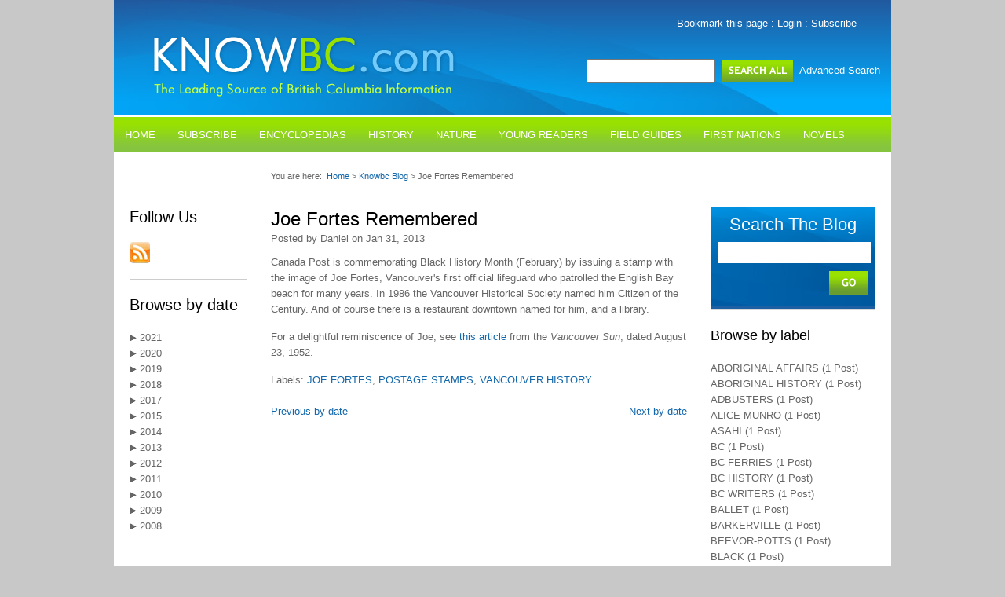

--- FILE ---
content_type: text/html; charset=utf-8
request_url: https://www.knowbc.com/Knowbc-Blog/Joe-Fortes-Remembered
body_size: 178610
content:

<!DOCTYPE html PUBLIC "-//W3C//DTD XHTML 1.0 Transitional//EN" "http://www.w3.org/TR/xhtml1/DTD/xhtml1-transitional.dtd">
<html xmlns="http://www.w3.org/1999/xhtml" xml:lang="en-GB" lang="en-GB">
<head>
  <!-- meta name="google-site-verification" content="DrUTelV7y86ZQpXtImkF6uqBWJwGIChyWfje6Df2JFc" / -->
  <meta name="google-site-verification" content="QrJnWtRXtJY3rU6dSkxU6bsuq9vvTKZQfs4w1FjjfgY" />
  
  <meta name="google-site-verification" content="Ok4vjufjhdicaKJL1tDZbdyyd9wLgS0Vv9LFlUfVeGk" />    <title>Joe Fortes Remembered -- KnowBC - the leading source of BC information</title>
<meta http-equiv="Content-Type" content="text/html; charset=utf-8" />
<meta name="keywords" content="British Columbia, BC, Enyclopedia of British Columbia, Encyclopedia of BC, encyclopedia, EBC, Harbour Publishing, Harbour, Land and Wildlife, First Nations, BC History, BC Business, BC arts and culture, Howard White, Dan Francis">
<meta name="description" content="KnowBC is brought to you by the Encyclopedia of British Columbia, a major reference that brings together everything you always wanted to know about BC.">
<meta name="author" content="pluton dag">
<meta name="robots" content="all">
<meta name="revisit-after" content="30 days">

<meta name="rating" content="General">
<meta http-equiv="title" content="KnowBC - the leading source of BC information -- Joe Fortes Remembered">
<meta name="distribution" content="Global">
<meta name="resource-type" content="document">

<script type="text/javascript" src="/var/knowbc/cache/public/javascript/dd08c1677d5b746e7470e29b318b79ef.js" charset="utf-8"></script>


<link rel="stylesheet" type="text/css" href="/var/knowbc/cache/public/stylesheets/501ddd63fa52d7feae5367c0f34ed52e_all.css" />


</head>

<script type="text/javascript">
  var _gaq = _gaq || [];
  _gaq.push(['_setAccount', 'UA-17135821-2']);
  _gaq.push(['_trackPageview']);

  (function() {
    var ga = document.createElement('script'); ga.type = 'text/javascript'; ga.async = true;
    ga.src = ('https:' == document.location.protocol ? 'https://ssl' : 'http://www') + '.google-analytics.com/ga.js';
    var s = document.getElementsByTagName('script')[0]; s.parentNode.insertBefore(ga, s);
  })();
</script>

<body>    <a name="top"></a>
    <div id="container_outer">
        <!-- START knowbc/design/knowbc/templates/header.tpl -->
<div id="header">
	<div id="header_left">
		<div class="logo"><a href="https://www.knowbc.com/"><img alt="" src="/extension/knowbc/design/knowbc/images/logo.png"/></a></div>
	</div>
	<div id="header_right">
		<div class="links">
            <a href="javascript:if(document.all)window.external.AddFavorite(location.href,document.title); else if(window.sidebar)window.sidebar.addPanel(document.title,location.href,'');">Bookmark this page</a>
                            : <a href="https://www.knowbc.com/user/login">Login</a>
                : <a href="https://www.knowbc.com/register/view">Subscribe</a>
            <!-- login-info: -->
<!--  -->
<!-- anonymous -->
        </div>
		<div class="search">
            <form method="post" action="https://www.knowbc.com/content/search">
                <input name="SearchText" type="text"/>
                <input type="image" alt="" src="/extension/knowbc/design/knowbc/images/button_search.jpg"/>
                <a href="https://www.knowbc.com/advanced-search">Advanced&nbsp;Search</a>
            </form>
        </div>
	</div>
</div>

<div id="menu">
    <ul id="main_menu">
                                                                                                                                    
                                                    
                                                                                                            
                        <li id="menu-69610" class="first">
                            <a href="https://knowbc.com/">
                                Home
                            </a>
                        </li>
                                                                                                                        
                        
                                                                                                        
                        <li id="menu-23707" class="first parent dropdown">
                            <a data-hover="dropdown" href="/Get-access-to-KnowBC">
                                Subscribe
                            </a>
                            <ul class="dropdown-menu">
                                                                                                                                                                                                                                                                
                                    <li id="menu-24090" class="menu-child">
                                        <a href="/Get-access-to-KnowBC/Schools-that-subscribe-to-KnowBC">Schools</a>
                                    </li>
                                                                                                                                                                                                                                
                                    <li id="menu-24232" class="menu-child">
                                        <a href="/Get-access-to-KnowBC/Public-libraries-that-subscribe-to-KnowBC">Public Libraries</a>
                                    </li>
                                                                                                                                                                                                                                
                                    <li id="menu-24234" class="menu-child">
                                        <a href="/Get-access-to-KnowBC/Post-secondary-institutions-that-subscribe-to-KnowBC">Colleges &amp; Universities</a>
                                    </li>
                                                                                                                                                                                                                                
                                    <li id="menu-69642" class="menu-child">
                                        <a href="http://knowbc.com/register/view">Individuals</a>
                                    </li>
                                
                                                            </ul>
                        </li>
                                                                                                                        
                        
                                                                                                        
                        <li id="menu-69643" class="first parent dropdown">
                            <a data-hover="dropdown" href="/Books/Encyclopedias">
                                Encyclopedias
                            </a>
                            <ul class="dropdown-menu">
                                                                                                                                                                                                                                                                
                                    <li id="menu-170" class="menu-child">
                                        <a href="/Books/Encyclopedia-of-BC">Encyclopedia of British Columbia</a>
                                    </li>
                                                                                                                                                                                                                                
                                    <li id="menu-13936" class="menu-child">
                                        <a href="/Books/The-Encyclopedia-of-Raincoast-Place-Names">Encyclopedia of Raincoast Place Names</a>
                                    </li>
                                                                                                                                                                                                                                
                                    <li id="menu-13935" class="menu-child">
                                        <a href="/Books/Marine-Life-of-the-Pacific-Northwest">Marine Life of the Pacific Northwest</a>
                                    </li>
                                
                                                            </ul>
                        </li>
                                                                                                                        
                        
                                                                                                        
                        <li id="menu-69646" class="first parent dropdown">
                            <a data-hover="dropdown" href="/Books/History">
                                History
                            </a>
                            <ul class="dropdown-menu">
                                                                                                                                                                                                                                                                
                                    <li id="menu-77747" class="menu-child">
                                        <a href="/Books/British-Columbia-in-the-Balance">British Columbia in the Balance</a>
                                    </li>
                                                                                                                                                                                                                                
                                    <li id="menu-77259" class="menu-child">
                                        <a href="/Books/Calm-Harbour-Turbulent-Seas">Calm Harbour, Turbulent Seas</a>
                                    </li>
                                                                                                                                                                                                                                
                                    <li id="menu-75901" class="menu-child">
                                        <a href="/Books/The-Curve-of-Time">The Curve of Time</a>
                                    </li>
                                                                                                                                                                                                                                
                                    <li id="menu-170" class="menu-child">
                                        <a href="/Books/Encyclopedia-of-BC">Encyclopedia of British Columbia</a>
                                    </li>
                                                                                                                                                                                                                                
                                    <li id="menu-13936" class="menu-child">
                                        <a href="/Books/The-Encyclopedia-of-Raincoast-Place-Names">Encyclopedia of Raincoast Place Names</a>
                                    </li>
                                                                                                                                                                                                                                
                                    <li id="menu-60570" class="menu-child">
                                        <a href="/Books/From-the-West-Coast-to-the-Western-Front">From the West Coast to the Western Front</a>
                                    </li>
                                                                                                                                                                                                                                
                                    <li id="menu-69352" class="menu-child">
                                        <a href="/Books/Go-Do-Some-Great-Thing">Go Do Some Great Thing</a>
                                    </li>
                                                                                                                                                                                                                                
                                    <li id="menu-67717" class="menu-child">
                                        <a href="/Books/Indian-Fishing">Indian Fishing</a>
                                    </li>
                                                                                                                                                                                                                                
                                    <li id="menu-76397" class="menu-child">
                                        <a href="/Books/The-Kelowna-Story">The Kelowna Story</a>
                                    </li>
                                                                                                                                                                                                                                
                                    <li id="menu-14481" class="menu-child">
                                        <a href="/Books/Lilies-and-Fireweed">Lilies and Fireweed</a>
                                    </li>
                                                                                                                                                                                                                                
                                    <li id="menu-67961" class="menu-child">
                                        <a href="/Books/On-the-Line">On the Line</a>
                                    </li>
                                                                                                                                                                                                                                
                                    <li id="menu-77783" class="menu-child">
                                        <a href="/Books/Possessing-Meares-Island">Possessing Meares Island</a>
                                    </li>
                                                                                                                                                                                                                                
                                    <li id="menu-71796" class="menu-child">
                                        <a href="/Books/Tofino-and-Clayoquot-Sound-A-History">Tofino and Clayoquot Sound</a>
                                    </li>
                                                                                                                                                                                                                                
                                    <li id="menu-14989" class="menu-child">
                                        <a href="/Books/Where-Mountains-Meet-the-Sea">Where Mountains Meet the Sea</a>
                                    </li>
                                
                                                            </ul>
                        </li>
                                                                                                                        
                        
                                                                                                        
                        <li id="menu-69647" class="first parent dropdown">
                            <a data-hover="dropdown" href="/Books/Nature">
                                Nature
                            </a>
                            <ul class="dropdown-menu">
                                                                                                                                                                                                                                                                
                                    <li id="menu-13935" class="menu-child">
                                        <a href="/Books/Marine-Life-of-the-Pacific-Northwest">Marine Life of the Pacific Northwest</a>
                                    </li>
                                                                                                                                                                                                                                
                                    <li id="menu-64449" class="menu-child">
                                        <a href="/Books/Pacific-Seaweeds">Pacific Seaweeds</a>
                                    </li>
                                                                                                                                                                                                                                
                                    <li id="menu-61784" class="menu-child">
                                        <a href="/Books/The-Sea-Among-Us">The Sea Among Us</a>
                                    </li>
                                                                                                                                                                                                                                
                                    <li id="menu-71796" class="menu-child">
                                        <a href="/Books/Tofino-and-Clayoquot-Sound-A-History">Tofino and Clayoquot Sound</a>
                                    </li>
                                                                                                                                                                                                                                
                                    <li id="menu-66860" class="menu-child">
                                        <a href="/Books/Views-of-the-Salish-Sea">Views of the Salish Sea</a>
                                    </li>
                                                                                                                                                                                                                                
                                    <li id="menu-14989" class="menu-child">
                                        <a href="/Books/Where-Mountains-Meet-the-Sea">Where Mountains Meet the Sea</a>
                                    </li>
                                
                                                            </ul>
                        </li>
                                                                                                                        
                        
                                                                                                        
                        <li id="menu-69645" class="first parent dropdown">
                            <a data-hover="dropdown" href="/Books/Young-Readers">
                                Young Readers
                            </a>
                            <ul class="dropdown-menu">
                                                                                                                                                                                                                                                                
                                    <li id="menu-14268" class="menu-child">
                                        <a href="/Books/Far-West">Far West</a>
                                    </li>
                                                                                                                                                                                                                                
                                    <li id="menu-60139" class="menu-child">
                                        <a href="/Books/Field-Guides/Identification-of-Pebbles">A Field Guide to the Identification of Pebbles</a>
                                    </li>
                                
                                                            </ul>
                        </li>
                                                                                                                        
                        
                                                                                                        
                        <li id="menu-60117" class="first parent dropdown">
                            <a data-hover="dropdown" href="/Books/Field-Guides">
                                Field Guides
                            </a>
                            <ul class="dropdown-menu">
                                                                                                                                                                                                                                                                
                                    <li id="menu-62431" class="menu-child">
                                        <a href="/Books/Field-Guides/Birds-of-the-PNW">Birds of the Pacific Northwest</a>
                                    </li>
                                                                                                                                                                                                                                
                                    <li id="menu-60139" class="menu-child">
                                        <a href="/Books/Field-Guides/Identification-of-Pebbles">Identification of Pebbles</a>
                                    </li>
                                                                                                                                                                                                                                
                                    <li id="menu-70552" class="menu-child">
                                        <a href="/Books/Field-Guides/Identification-des-cailloux">Identification des cailloux</a>
                                    </li>
                                                                                                                                                                                                                                
                                    <li id="menu-68953" class="menu-child">
                                        <a href="/Books/Field-Guides/Insects-of-the-PNW">Insects of the Pacific Northwest</a>
                                    </li>
                                                                                                                                                                                                                                
                                    <li id="menu-62915" class="menu-child">
                                        <a href="/Books/Field-Guides/Medicinal-Wild-Plants">Medicinal Wild Plants of Canada</a>
                                    </li>
                                                                                                                                                                                                                                
                                    <li id="menu-60260" class="menu-child">
                                        <a href="/Books/Field-Guides/Seashells-and-Shellfish-of-the-PNW">Seashells &amp; Shellfish of the Pacific Northwest</a>
                                    </li>
                                                                                                                                                                                                                                
                                    <li id="menu-60118" class="menu-child">
                                        <a href="/Books/Field-Guides/Trees-of-the-PNW">Trees of the Pacific Northwest</a>
                                    </li>
                                                                                                                                                                                                                                
                                    <li id="menu-62697" class="menu-child">
                                        <a href="/Books/Field-Guides/Wildlife-of-the-Rockies">Wildlife of the Rocky Mountains</a>
                                    </li>
                                
                                                            </ul>
                        </li>
                                                                                                                        
                        
                                                                                                        
                        <li id="menu-70846" class="first parent dropdown">
                            <a data-hover="dropdown" href="/Books/First-Nations">
                                First Nations
                            </a>
                            <ul class="dropdown-menu">
                                                                                                                                                                                                                                                                
                                    <li id="menu-70645" class="menu-child">
                                        <a href="/Books/Indian-Horse">Indian Horse</a>
                                    </li>
                                                                                                                                                                                                                                
                                    <li id="menu-70731" class="menu-child">
                                        <a href="/Books/Take-Us-to-Your-Chief-and-Other-Stories">Take Us to Your Chief</a>
                                    </li>
                                                                                                                                                                                                                                
                                    <li id="menu-67717" class="menu-child">
                                        <a href="/Books/Indian-Fishing">Indian Fishing</a>
                                    </li>
                                
                                                            </ul>
                        </li>
                                                                                                                        
                        
                                                                                                        
                        <li id="menu-70914" class="first parent dropdown">
                            <a data-hover="dropdown" href="/Books/Novels">
                                Novels
                            </a>
                            <ul class="dropdown-menu">
                                                                                                                                                                                                                                                                
                                    <li id="menu-70830" class="menu-child">
                                        <a href="/Books/The-Lesser-Blessed">The Lesser Blessed</a>
                                    </li>
                                
                                                            </ul>
                        </li>
                                                                                                                        
                        
                                                                                                        
                        <li id="menu-29299" class="first parent dropdown">
                            <a data-hover="dropdown" href="/Knowbc-Blog">
                                Blogs
                            </a>
                            <ul class="dropdown-menu">
                                                                                                                                                                                                                                                                
                                    <li id="menu-29299" class="menu-child">
                                        <a href="/Knowbc-Blog">Knowbc Blog</a>
                                    </li>
                                                                                                                                                                                                                                
                                    <li id="menu-29755" class="menu-child">
                                        <a href="/Marine-Encyclopedia-Blog">Marine Encyclopedia Blog</a>
                                    </li>
                                                                                                                                                                                                                                
                                    <li id="menu-69633" class="menu-child">
                                        <a href="http://www.danielfrancis.ca/blog">Dan Francis' Blog</a>
                                    </li>
                                
                                                            </ul>
                        </li>
                                                                                                                        
                                                    
                                                                                                            
                        <li id="menu-69634" class="first">
                            <a href="https://knowbc.com/Contact-Us">
                                Contact us
                            </a>
                        </li>
                                                                    
    </ul>
</div>
    
    <script type="text/javascript">
        var nonNodeItems = {
            
                            "https://knowbc.com/": "69610"            ,                "http://knowbc.com/register/view": "69642"            ,                "http://www.danielfrancis.ca/blog": "69633"            ,                "https://knowbc.com/Contact-Us": "69634"                        
        };
    </script>
    

<script type="text/javascript">
                var menuSelector = '#menu-56727';
                                                                            var pathItems = [56727,29299,2];
</script>

<!-- END knowbc/design/knowbc/templates/header.tpl -->
                                                                                                                                                                                                                                                                                                                                                                                                                                                                                                                                                                                                                                                                                                                                                                                                                                                                                                                                
<!-- start of knowbc/override/templates/full/blog_post.tpl -->
<div id="container_inner">
    <div id="left_sidebar">
                            
    <div id="address-00416cf37c45ac02c8db20df588f509e-9c2064907d37930ce1fcee281c3a8cbf">
    <div class="content_box no-border">
	<h2>Follow Us</h2>
    <a href="/rss/feed/Knowbc-Blog" target="_blank">
        <img src="/extension/knowbc/design/knowbc/images/icons/icon_rss.jpg" />
    </a>
</div>    </div>
    <div class="block-separator"></div>
    
    <div id="address-00416cf37c45ac02c8db20df588f509e-407e1ac45bb5d04f56951d01cc5fc21a">
    <script type="text/javascript">

function expandList( id, type )
{
    $('#'+type+id).toggle();
    if( $("#icon-"+id).attr('status') == 'closed' )
    {
        $("#icon-"+id).html('<img src="/extension/knowbc/design/knowbc/images/icons/arrow-down.gif" />');
        $("#icon-"+id).attr('status', 'opened');
    }
    else
    {
        $("#icon-"+id).html('<img src="/extension/knowbc/design/knowbc/images/icons/arrow-right.gif" />');
        $("#icon-"+id).attr('status', 'closed');
    }
}
</script>

<div class="content_box">
    <h2>Browse by date</h2>
    
            
                                                
            <div class="blog-folder"><a href="javascript://" onclick="expandList('2021','year-');"><span id="icon-2021" status="closed"><img src="/extension/knowbc/design/knowbc/images/icons/arrow-right.gif" /></span> 2021</a></div>
            <div class="blog-list-container no-display" id="year-2021">
                                        
                                    <div class="blog-folder blog-month"><a href="javascript://" onclick="expandList('2021-Jul','list-');"><span id="icon-2021-Jul" status="closed"><img src="/extension/knowbc/design/knowbc/images/icons/arrow-right.gif" /></span> Jul</a></div>
            <div class="blog-list-container no-display" id="list-2021-Jul">
                        <ul class="browse-blog">
                <li><a href="/Knowbc-Blog/Audree-Thomas-Pioneer-BC-Ballerina">Audree Thomas, Pioneer BC Ballerina</a></span></li>
            
                                                                    </div></div>
                        
            <div class="blog-folder"><a href="javascript://" onclick="expandList('2020','year-');"><span id="icon-2020" status="closed"><img src="/extension/knowbc/design/knowbc/images/icons/arrow-right.gif" /></span> 2020</a></div>
            <div class="blog-list-container no-display" id="year-2020">
                                        
                                    <div class="blog-folder blog-month"><a href="javascript://" onclick="expandList('2020-Sep','list-');"><span id="icon-2020-Sep" status="closed"><img src="/extension/knowbc/design/knowbc/images/icons/arrow-right.gif" /></span> Sep</a></div>
            <div class="blog-list-container no-display" id="list-2020-Sep">
                        <ul class="browse-blog">
                <li><a href="/Knowbc-Blog/The-Covid-19-Pandemic-in-British-Columbia">The Covid-19 Pandemic in British Columbia</a></span></li>
            
                                                                    </div></div>
                        
            <div class="blog-folder"><a href="javascript://" onclick="expandList('2019','year-');"><span id="icon-2019" status="closed"><img src="/extension/knowbc/design/knowbc/images/icons/arrow-right.gif" /></span> 2019</a></div>
            <div class="blog-list-container no-display" id="year-2019">
                                        
                                    <div class="blog-folder blog-month"><a href="javascript://" onclick="expandList('2019-Jul','list-');"><span id="icon-2019-Jul" status="closed"><img src="/extension/knowbc/design/knowbc/images/icons/arrow-right.gif" /></span> Jul</a></div>
            <div class="blog-list-container no-display" id="list-2019-Jul">
                        <ul class="browse-blog">
                <li><a href="/Knowbc-Blog/Rolf-Knight-Chronicled-the-BC-Working-Class">Rolf Knight Chronicled the BC Working Class</a></span></li>
            
                                            
                            </ul>
            </div>
                                    <div class="blog-folder blog-month"><a href="javascript://" onclick="expandList('2019-Feb','list-');"><span id="icon-2019-Feb" status="closed"><img src="/extension/knowbc/design/knowbc/images/icons/arrow-right.gif" /></span> Feb</a></div>
            <div class="blog-list-container no-display" id="list-2019-Feb">
                        <ul class="browse-blog">
                <li><a href="/Knowbc-Blog/Edith-Iglauer-Explained-Canada-to-Americans">Edith Iglauer Explained Canada to Americans</a></span></li>
            
                                                                    </div></div>
                        
            <div class="blog-folder"><a href="javascript://" onclick="expandList('2018','year-');"><span id="icon-2018" status="closed"><img src="/extension/knowbc/design/knowbc/images/icons/arrow-right.gif" /></span> 2018</a></div>
            <div class="blog-list-container no-display" id="year-2018">
                                        
                                    <div class="blog-folder blog-month"><a href="javascript://" onclick="expandList('2018-May','list-');"><span id="icon-2018-May" status="closed"><img src="/extension/knowbc/design/knowbc/images/icons/arrow-right.gif" /></span> May</a></div>
            <div class="blog-list-container no-display" id="list-2018-May">
                        <ul class="browse-blog">
                <li><a href="/Knowbc-Blog/Arthur-Black-R.I.P">Arthur Black R.I.P.</a></span></li>
            
                                                                    </div></div>
                        
            <div class="blog-folder"><a href="javascript://" onclick="expandList('2017','year-');"><span id="icon-2017" status="closed"><img src="/extension/knowbc/design/knowbc/images/icons/arrow-right.gif" /></span> 2017</a></div>
            <div class="blog-list-container no-display" id="year-2017">
                                        
                                    <div class="blog-folder blog-month"><a href="javascript://" onclick="expandList('2017-Jul','list-');"><span id="icon-2017-Jul" status="closed"><img src="/extension/knowbc/design/knowbc/images/icons/arrow-right.gif" /></span> Jul</a></div>
            <div class="blog-list-container no-display" id="list-2017-Jul">
                        <ul class="browse-blog">
                <li><a href="/Knowbc-Blog/Potts-the-Unknown-BC-Poet">Potts the Unknown BC Poet</a></span></li>
            
                                            
                            </ul>
            </div>
                                    <div class="blog-folder blog-month"><a href="javascript://" onclick="expandList('2017-Jun','list-');"><span id="icon-2017-Jun" status="closed"><img src="/extension/knowbc/design/knowbc/images/icons/arrow-right.gif" /></span> Jun</a></div>
            <div class="blog-list-container no-display" id="list-2017-Jun">
                        <ul class="browse-blog">
                <li><a href="/Knowbc-Blog/Fred-Herzog-Photographer-of-a-Past-Era">Fred Herzog: Photographer of a Past Era</a></span></li>
            
                                                                    </div></div>
                        
            <div class="blog-folder"><a href="javascript://" onclick="expandList('2015','year-');"><span id="icon-2015" status="closed"><img src="/extension/knowbc/design/knowbc/images/icons/arrow-right.gif" /></span> 2015</a></div>
            <div class="blog-list-container no-display" id="year-2015">
                                        
                                    <div class="blog-folder blog-month"><a href="javascript://" onclick="expandList('2015-Dec','list-');"><span id="icon-2015-Dec" status="closed"><img src="/extension/knowbc/design/knowbc/images/icons/arrow-right.gif" /></span> Dec</a></div>
            <div class="blog-list-container no-display" id="list-2015-Dec">
                        <ul class="browse-blog">
                <li><a href="/Knowbc-Blog/Bruce-Yorke-Champion-of-Tenants">Bruce Yorke: Champion of Tenants</a></span></li>
            
                                        <li><a href="/Knowbc-Blog/Patrick-Reid-Mastermind-of-Expo-86">Patrick Reid, Mastermind of Expo 86</a></span></li>
            
                                            
                            </ul>
            </div>
                                    <div class="blog-folder blog-month"><a href="javascript://" onclick="expandList('2015-Jun','list-');"><span id="icon-2015-Jun" status="closed"><img src="/extension/knowbc/design/knowbc/images/icons/arrow-right.gif" /></span> Jun</a></div>
            <div class="blog-list-container no-display" id="list-2015-Jun">
                        <ul class="browse-blog">
                <li><a href="/Knowbc-Blog/Remembering-K-C-Thermoglass">Remembering K&amp;C Thermoglass</a></span></li>
            
                                                                    </div></div>
                        
            <div class="blog-folder"><a href="javascript://" onclick="expandList('2014','year-');"><span id="icon-2014" status="closed"><img src="/extension/knowbc/design/knowbc/images/icons/arrow-right.gif" /></span> 2014</a></div>
            <div class="blog-list-container no-display" id="year-2014">
                                        
                                    <div class="blog-folder blog-month"><a href="javascript://" onclick="expandList('2014-Nov','list-');"><span id="icon-2014-Nov" status="closed"><img src="/extension/knowbc/design/knowbc/images/icons/arrow-right.gif" /></span> Nov</a></div>
            <div class="blog-list-container no-display" id="list-2014-Nov">
                        <ul class="browse-blog">
                <li><a href="/Knowbc-Blog/From-the-West-Coast-to-the-Western-Front-Brings-WWI-BC-to-Life">From the West Coast to the Western Front Brings WWI BC to Life</a></span></li>
            
                                            
                            </ul>
            </div>
                                    <div class="blog-folder blog-month"><a href="javascript://" onclick="expandList('2014-Oct','list-');"><span id="icon-2014-Oct" status="closed"><img src="/extension/knowbc/design/knowbc/images/icons/arrow-right.gif" /></span> Oct</a></div>
            <div class="blog-list-container no-display" id="list-2014-Oct">
                        <ul class="browse-blog">
                <li><a href="/Knowbc-Blog/Terror-Scares-Shaped-Politics-Since-Earliest-Days-in-BC-Canada">Terror Scares Shaped Politics Since Earliest Days in BC, Canada</a></span></li>
            
                                        <li><a href="/Knowbc-Blog/Film-Recalls-Historic-Vancouver-Baseball-Team">Film Recalls Historic Vancouver Baseball Team</a></span></li>
            
                                            
                            </ul>
            </div>
                                    <div class="blog-folder blog-month"><a href="javascript://" onclick="expandList('2014-Jul','list-');"><span id="icon-2014-Jul" status="closed"><img src="/extension/knowbc/design/knowbc/images/icons/arrow-right.gif" /></span> Jul</a></div>
            <div class="blog-list-container no-display" id="list-2014-Jul">
                        <ul class="browse-blog">
                <li><a href="/Knowbc-Blog/You-Think-This-Is-Hot2">You Think This Is Hot?</a></span></li>
            
                                            
                            </ul>
            </div>
                                    <div class="blog-folder blog-month"><a href="javascript://" onclick="expandList('2014-Feb','list-');"><span id="icon-2014-Feb" status="closed"><img src="/extension/knowbc/design/knowbc/images/icons/arrow-right.gif" /></span> Feb</a></div>
            <div class="blog-list-container no-display" id="list-2014-Feb">
                        <ul class="browse-blog">
                <li><a href="/Knowbc-Blog/You-Think-This-is-Cold">You Think This is Cold?</a></span></li>
            
                                                                    </div></div>
                        
            <div class="blog-folder"><a href="javascript://" onclick="expandList('2013','year-');"><span id="icon-2013" status="closed"><img src="/extension/knowbc/design/knowbc/images/icons/arrow-right.gif" /></span> 2013</a></div>
            <div class="blog-list-container no-display" id="year-2013">
                                        
                                    <div class="blog-folder blog-month"><a href="javascript://" onclick="expandList('2013-Dec','list-');"><span id="icon-2013-Dec" status="closed"><img src="/extension/knowbc/design/knowbc/images/icons/arrow-right.gif" /></span> Dec</a></div>
            <div class="blog-list-container no-display" id="list-2013-Dec">
                        <ul class="browse-blog">
                <li><a href="/Knowbc-Blog/Notes-from-BC-Christmases-Past">Notes from BC Christmases Past</a></span></li>
            
                                            
                            </ul>
            </div>
                                    <div class="blog-folder blog-month"><a href="javascript://" onclick="expandList('2013-Oct','list-');"><span id="icon-2013-Oct" status="closed"><img src="/extension/knowbc/design/knowbc/images/icons/arrow-right.gif" /></span> Oct</a></div>
            <div class="blog-list-container no-display" id="list-2013-Oct">
                        <ul class="browse-blog">
                <li><a href="/Knowbc-Blog/Alice-Munro-Has-Deep-BC-Roots">Alice Munro Has Deep BC Roots</a></span></li>
            
                                            
                            </ul>
            </div>
                                    <div class="blog-folder blog-month"><a href="javascript://" onclick="expandList('2013-Aug','list-');"><span id="icon-2013-Aug" status="closed"><img src="/extension/knowbc/design/knowbc/images/icons/arrow-right.gif" /></span> Aug</a></div>
            <div class="blog-list-container no-display" id="list-2013-Aug">
                        <ul class="browse-blog">
                <li><a href="/Knowbc-Blog/Banish-Those-Labour-Day-Blues">Banish Those Labour Day Blues</a></span></li>
            
                                        <li><a href="/Knowbc-Blog/Vancouver-Magazine-Inspired-Global-Occupy-Movement">Vancouver Magazine Inspired Global Occupy Movement</a></span></li>
            
                                        <li><a href="/Knowbc-Blog/BC-Had-Canada-s-Worst-Transit-Disaster">BC Had Canada's Worst Transit Disaster</a></span></li>
            
                                            
                            </ul>
            </div>
                                    <div class="blog-folder blog-month"><a href="javascript://" onclick="expandList('2013-Jun','list-');"><span id="icon-2013-Jun" status="closed"><img src="/extension/knowbc/design/knowbc/images/icons/arrow-right.gif" /></span> Jun</a></div>
            <div class="blog-list-container no-display" id="list-2013-Jun">
                        <ul class="browse-blog">
                <li><a href="/Knowbc-Blog/The-Father-of-BC-Was-a-Good-Father">The Father of BC Was a Good Father</a></span></li>
            
                                        <li><a href="/Knowbc-Blog/The-Other-Political-Heavyweight-in-Justin-s-Past">The Other Political Heavyweight in Justin's Past</a></span></li>
            
                                            
                            </ul>
            </div>
                                    <div class="blog-folder blog-month"><a href="javascript://" onclick="expandList('2013-May','list-');"><span id="icon-2013-May" status="closed"><img src="/extension/knowbc/design/knowbc/images/icons/arrow-right.gif" /></span> May</a></div>
            <div class="blog-list-container no-display" id="list-2013-May">
                        <ul class="browse-blog">
                <li><a href="/Knowbc-Blog/Victoria-in-the-Sunshine">Victoria in the Sunshine</a></span></li>
            
                                            
                            </ul>
            </div>
                                    <div class="blog-folder blog-month"><a href="javascript://" onclick="expandList('2013-Apr','list-');"><span id="icon-2013-Apr" status="closed"><img src="/extension/knowbc/design/knowbc/images/icons/arrow-right.gif" /></span> Apr</a></div>
            <div class="blog-list-container no-display" id="list-2013-Apr">
                        <ul class="browse-blog">
                <li><a href="/Knowbc-Blog/Whaling-Shrine-in-Limbo">Whaling Shrine in Limbo</a></span></li>
            
                                        <li><a href="/Knowbc-Blog/And-They-re-Off3">And They're Off!</a></span></li>
            
                                        <li><a href="/Knowbc-Blog/The-Third-Man">The Third Man</a></span></li>
            
                                            
                            </ul>
            </div>
                                    <div class="blog-folder blog-month"><a href="javascript://" onclick="expandList('2013-Mar','list-');"><span id="icon-2013-Mar" status="closed"><img src="/extension/knowbc/design/knowbc/images/icons/arrow-right.gif" /></span> Mar</a></div>
            <div class="blog-list-container no-display" id="list-2013-Mar">
                        <ul class="browse-blog">
                <li><a href="/Knowbc-Blog/Bear-Stories">Bear Stories</a></span></li>
            
                                        <li><a href="/Knowbc-Blog/Hanging-Out-in-the-Jungles">Hanging Out in the Jungles</a></span></li>
            
                                        <li><a href="/Knowbc-Blog/Death-of-a-Poet">Death of a Poet</a></span></li>
            
                                        <li><a href="/Knowbc-Blog/Portraits-of-Barkerville-in-Hong-Kong">Portraits of Barkerville in Hong Kong</a></span></li>
            
                                            
                            </ul>
            </div>
                                    <div class="blog-folder blog-month"><a href="javascript://" onclick="expandList('2013-Feb','list-');"><span id="icon-2013-Feb" status="closed"><img src="/extension/knowbc/design/knowbc/images/icons/arrow-right.gif" /></span> Feb</a></div>
            <div class="blog-list-container no-display" id="list-2013-Feb">
                        <ul class="browse-blog">
                <li><a href="/Knowbc-Blog/Freedom-to-Read">Freedom to Read</a></span></li>
            
                                        <li><a href="/Knowbc-Blog/China-Clipper-in-New-York">China Clipper in New York</a></span></li>
            
                                        <li><a href="/Knowbc-Blog/Sportsnet-Fumbles-Magic-Moment">Sportsnet Fumbles Magic Moment</a></span></li>
            
                                        <li><a href="/Knowbc-Blog/Treeplanters-Wanted">Treeplanters Wanted</a></span></li>
            
                                        <li><a href="/Knowbc-Blog/Victoria-Chinatown-Celebrated">Victoria Chinatown Celebrated</a></span></li>
            
                                        <li><a href="/Knowbc-Blog/Libraries-Are-Our-Landmarks">Libraries Are Our Landmarks</a></span></li>
            
                                        <li><a href="/Knowbc-Blog/Photographer-Fred-Herzog-in-Profile">Photographer Fred Herzog in Profile</a></span></li>
            
                                            
                            </ul>
            </div>
                                    <div class="blog-folder blog-month"><a href="javascript://" onclick="expandList('2013-Jan','list-');"><span id="icon-2013-Jan" status="closed"><img src="/extension/knowbc/design/knowbc/images/icons/arrow-right.gif" /></span> Jan</a></div>
            <div class="blog-list-container no-display" id="list-2013-Jan">
                        <ul class="browse-blog">
                <li><a href="/Knowbc-Blog/Joe-Fortes-Remembered">Joe Fortes Remembered</a></span></li>
            
                                        <li><a href="/Knowbc-Blog/Jewish-Wartime-Internees-in-Canada">Jewish Wartime Internees in Canada</a></span></li>
            
                                        <li><a href="/Knowbc-Blog/BC-Content-in-Canada-s-History">BC Content in Canada's History</a></span></li>
            
                                        <li><a href="/Knowbc-Blog/Teaching-Aboriginal-History-A-Rant">Teaching Aboriginal History: A Rant</a></span></li>
            
                                        <li><a href="/Knowbc-Blog/A-Passage-Through-Pipeline-Country">A Passage Through Pipeline Country</a></span></li>
            
                                        <li><a href="/Knowbc-Blog/Curt-Lang-the-Renaissance-Man-Nobody-Knew">Curt Lang: the Renaissance Man Nobody Knew</a></span></li>
            
                                        <li><a href="/Knowbc-Blog/Thoughts-on-the-Oppal-Report">Thoughts on the Oppal Report</a></span></li>
            
                                        <li><a href="/Knowbc-Blog/Thoughts-on-Idle-No-More">Thoughts on Idle No More</a></span></li>
            
                                        <li><a href="/Knowbc-Blog/Is-There-a-Boom-in-Alice-Arm-s-Future">Is There a Boom in Alice Arm's Future?</a></span></li>
            
                                        <li><a href="/Knowbc-Blog/Orca-Update">Orca Update</a></span></li>
            
                                        <li><a href="/Knowbc-Blog/Savary-Island-New-Year">Savary Island New Year</a></span></li>
            
                                                                    </div></div>
                        
            <div class="blog-folder"><a href="javascript://" onclick="expandList('2012','year-');"><span id="icon-2012" status="closed"><img src="/extension/knowbc/design/knowbc/images/icons/arrow-right.gif" /></span> 2012</a></div>
            <div class="blog-list-container no-display" id="year-2012">
                                        
                                    <div class="blog-folder blog-month"><a href="javascript://" onclick="expandList('2012-Dec','list-');"><span id="icon-2012-Dec" status="closed"><img src="/extension/knowbc/design/knowbc/images/icons/arrow-right.gif" /></span> Dec</a></div>
            <div class="blog-list-container no-display" id="list-2012-Dec">
                        <ul class="browse-blog">
                <li><a href="/Knowbc-Blog/Merry-West-Coast-Christmas">Merry West Coast Christmas!</a></span></li>
            
                                        <li><a href="/Knowbc-Blog/Mountain-Photography">Mountain Photography</a></span></li>
            
                                        <li><a href="/Knowbc-Blog/Vancouver-Jazz-Landmark">Vancouver Jazz Landmark</a></span></li>
            
                                        <li><a href="/Knowbc-Blog/North-Van-Student-Honored-at-History-Forum">North Van Student Honored at History Forum</a></span></li>
            
                                        <li><a href="/Knowbc-Blog/Website-of-Websites-Unlocks-BC-Treasures">Website of Websites Unlocks BC Treasures</a></span></li>
            
                                            
                            </ul>
            </div>
                                    <div class="blog-folder blog-month"><a href="javascript://" onclick="expandList('2012-Nov','list-');"><span id="icon-2012-Nov" status="closed"><img src="/extension/knowbc/design/knowbc/images/icons/arrow-right.gif" /></span> Nov</a></div>
            <div class="blog-list-container no-display" id="list-2012-Nov">
                        <ul class="browse-blog">
                <li><a href="/Knowbc-Blog/New-Collection-of-Home-Truths">New Collection of Home Truths</a></span></li>
            
                                        <li><a href="/Knowbc-Blog/Story-of-the-Penthouse">Story of the Penthouse</a></span></li>
            
                                        <li><a href="/Knowbc-Blog/Jim-Lorimer-was-Barrett-s-Municipal-Affairs-Minister">Jim Lorimer was Barrett's Municipal Affairs Minister</a></span></li>
            
                                        <li><a href="/Knowbc-Blog/Clayburn-the-Town-that-Built-BC">Clayburn, the Town that Built BC</a></span></li>
            
                                        <li><a href="/Knowbc-Blog/Prohibition-in-BC">Prohibition in BC</a></span></li>
            
                                        <li><a href="/Knowbc-Blog/Trucking-in-BC">Trucking in BC</a></span></li>
            
                                            
                            </ul>
            </div>
                                    <div class="blog-folder blog-month"><a href="javascript://" onclick="expandList('2012-Jul','list-');"><span id="icon-2012-Jul" status="closed"><img src="/extension/knowbc/design/knowbc/images/icons/arrow-right.gif" /></span> Jul</a></div>
            <div class="blog-list-container no-display" id="list-2012-Jul">
                        <ul class="browse-blog">
                <li><a href="/Knowbc-Blog/A-Century-of-Mental-Health-History">A Century of Mental Health History</a></span></li>
            
                                        <li><a href="/Knowbc-Blog/Remembering-Mayor-Taylor">Remembering Mayor Taylor</a></span></li>
            
                                            
                            </ul>
            </div>
                                    <div class="blog-folder blog-month"><a href="javascript://" onclick="expandList('2012-Jun','list-');"><span id="icon-2012-Jun" status="closed"><img src="/extension/knowbc/design/knowbc/images/icons/arrow-right.gif" /></span> Jun</a></div>
            <div class="blog-list-container no-display" id="list-2012-Jun">
                        <ul class="browse-blog">
                <li><a href="/Knowbc-Blog/Long-Live-Libraries">Long Live Libraries</a></span></li>
            
                                        <li><a href="/Knowbc-Blog/Vancouver-Aquarium-Remembers-Springer-s-Return">Vancouver Aquarium Remembers Springer's Return</a></span></li>
            
                                        <li><a href="/Knowbc-Blog/Fairbridge-School-on-Vancouver-Island">Fairbridge School on Vancouver Island</a></span></li>
            
                                            
                            </ul>
            </div>
                                    <div class="blog-folder blog-month"><a href="javascript://" onclick="expandList('2012-Mar','list-');"><span id="icon-2012-Mar" status="closed"><img src="/extension/knowbc/design/knowbc/images/icons/arrow-right.gif" /></span> Mar</a></div>
            <div class="blog-list-container no-display" id="list-2012-Mar">
                        <ul class="browse-blog">
                <li><a href="/Knowbc-Blog/Titanic-Centennial">Titanic Centennial</a></span></li>
            
                                        <li><a href="/Knowbc-Blog/New-Book-Assesses-Olympics-Legacy">New Book Assesses Olympics Legacy</a></span></li>
            
                                            
                            </ul>
            </div>
                                    <div class="blog-folder blog-month"><a href="javascript://" onclick="expandList('2012-Feb','list-');"><span id="icon-2012-Feb" status="closed"><img src="/extension/knowbc/design/knowbc/images/icons/arrow-right.gif" /></span> Feb</a></div>
            <div class="blog-list-container no-display" id="list-2012-Feb">
                        <ul class="browse-blog">
                <li><a href="/Knowbc-Blog/Vancouver-Sun-Turns-100">Vancouver Sun Turns 100</a></span></li>
            
                                            
                            </ul>
            </div>
                                    <div class="blog-folder blog-month"><a href="javascript://" onclick="expandList('2012-Jan','list-');"><span id="icon-2012-Jan" status="closed"><img src="/extension/knowbc/design/knowbc/images/icons/arrow-right.gif" /></span> Jan</a></div>
            <div class="blog-list-container no-display" id="list-2012-Jan">
                        <ul class="browse-blog">
                <li><a href="/Knowbc-Blog/Long-Ago-Person-Found">Long Ago Person Found</a></span></li>
            
                                        <li><a href="/Knowbc-Blog/Burgess-Shale-Website">Burgess Shale Website</a></span></li>
            
                                        <li><a href="/Knowbc-Blog/Chinese-Canadian-Stories">Chinese Canadian Stories</a></span></li>
            
                                        <li><a href="/Knowbc-Blog/Did-War-of-1812-Happen-Here"> Did War of 1812 Happen Here?</a></span></li>
            
                                        <li><a href="/Knowbc-Blog/Rogues-Gallery">Rogues Gallery</a></span></li>
            
                                        <li><a href="/Knowbc-Blog/On-the-Waterfront">On the Waterfront</a></span></li>
            
                                                                    </div></div>
                        
            <div class="blog-folder"><a href="javascript://" onclick="expandList('2011','year-');"><span id="icon-2011" status="closed"><img src="/extension/knowbc/design/knowbc/images/icons/arrow-right.gif" /></span> 2011</a></div>
            <div class="blog-list-container no-display" id="year-2011">
                                        
                                    <div class="blog-folder blog-month"><a href="javascript://" onclick="expandList('2011-Dec','list-');"><span id="icon-2011-Dec" status="closed"><img src="/extension/knowbc/design/knowbc/images/icons/arrow-right.gif" /></span> Dec</a></div>
            <div class="blog-list-container no-display" id="list-2011-Dec">
                        <ul class="browse-blog">
                <li><a href="/Knowbc-Blog/Holiday-Greetings">Holiday Greetings!</a></span></li>
            
                                        <li><a href="/Knowbc-Blog/For-Your-Christmas-List">For Your Christmas List</a></span></li>
            
                                            
                            </ul>
            </div>
                                    <div class="blog-folder blog-month"><a href="javascript://" onclick="expandList('2011-Nov','list-');"><span id="icon-2011-Nov" status="closed"><img src="/extension/knowbc/design/knowbc/images/icons/arrow-right.gif" /></span> Nov</a></div>
            <div class="blog-list-container no-display" id="list-2011-Nov">
                        <ul class="browse-blog">
                <li><a href="/Knowbc-Blog/Occupy-Vancouver-Has-Long-History">Occupy Vancouver Has Long History</a></span></li>
            
                                        <li><a href="/Knowbc-Blog/Blogging-Bertrand-Sinclair">Blogging Bertrand Sinclair</a></span></li>
            
                                        <li><a href="/Knowbc-Blog/New-Vancouver-Phone-App">New Vancouver Phone App</a></span></li>
            
                                        <li><a href="/Knowbc-Blog/Two-Whales-Two-Stories">Two Whales, Two Stories</a></span></li>
            
                                        <li><a href="/Knowbc-Blog/New-History-of-Vancouver">New History of Vancouver</a></span></li>
            
                                        <li><a href="/Knowbc-Blog/Theytus-Books-Turns-30">Theytus Books Turns 30</a></span></li>
            
                                        <li><a href="/Knowbc-Blog/Self-Promotion">Self Promotion</a></span></li>
            
                                        <li><a href="/Knowbc-Blog/A-Day-That-Changed-Canada">A Day That Changed Canada</a></span></li>
            
                                        <li><a href="/Knowbc-Blog/Rivers-Inlet-Revealed">Rivers Inlet Revealed</a></span></li>
            
                                        <li><a href="/Knowbc-Blog/Tribute-to-Vancouver-Street-Photographer">Tribute to Vancouver Street Photographer</a></span></li>
            
                                            
                            </ul>
            </div>
                                    <div class="blog-folder blog-month"><a href="javascript://" onclick="expandList('2011-Oct','list-');"><span id="icon-2011-Oct" status="closed"><img src="/extension/knowbc/design/knowbc/images/icons/arrow-right.gif" /></span> Oct</a></div>
            <div class="blog-list-container no-display" id="list-2011-Oct">
                        <ul class="browse-blog">
                <li><a href="/Knowbc-Blog/Red-Light-District-Becomes-Historic-Site">Red Light District Becomes Historic Site</a></span></li>
            
                                        <li><a href="/Knowbc-Blog/British-Columbia-s-Sub-Culture">British Columbia's Sub Culture</a></span></li>
            
                                            
                            </ul>
            </div>
                                    <div class="blog-folder blog-month"><a href="javascript://" onclick="expandList('2011-Sep','list-');"><span id="icon-2011-Sep" status="closed"><img src="/extension/knowbc/design/knowbc/images/icons/arrow-right.gif" /></span> Sep</a></div>
            <div class="blog-list-container no-display" id="list-2011-Sep">
                        <ul class="browse-blog">
                <li><a href="/Knowbc-Blog/Who-Killed-Janet-Smith">Who Killed Janet Smith?</a></span></li>
            
                                        <li><a href="/Knowbc-Blog/Vancouver-Stories">Vancouver Stories</a></span></li>
            
                                            
                            </ul>
            </div>
                                    <div class="blog-folder blog-month"><a href="javascript://" onclick="expandList('2011-Aug','list-');"><span id="icon-2011-Aug" status="closed"><img src="/extension/knowbc/design/knowbc/images/icons/arrow-right.gif" /></span> Aug</a></div>
            <div class="blog-list-container no-display" id="list-2011-Aug">
                        <ul class="browse-blog">
                <li><a href="/Knowbc-Blog/Orcas-at-Savary-Island">Orcas at Savary Island</a></span></li>
            
                                        <li><a href="/Knowbc-Blog/Airport-Turns-Eighty">Airport Turns Eighty</a></span></li>
            
                                        <li><a href="/Knowbc-Blog/Remembering-BC-Ferries-First-Sailing">Remembering BC Ferries' First Sailing</a></span></li>
            
                                            
                            </ul>
            </div>
                                    <div class="blog-folder blog-month"><a href="javascript://" onclick="expandList('2011-Jul','list-');"><span id="icon-2011-Jul" status="closed"><img src="/extension/knowbc/design/knowbc/images/icons/arrow-right.gif" /></span> Jul</a></div>
            <div class="blog-list-container no-display" id="list-2011-Jul">
                        <ul class="browse-blog">
                <li><a href="/Knowbc-Blog/Steam-Tug-at-Granville-Island">Steam Tug at Granville Island</a></span></li>
            
                                        <li><a href="/Knowbc-Blog/Vancouver-Books-2010">Vancouver Books 2010</a></span></li>
            
                                        <li><a href="/Knowbc-Blog/A-Sign-of-the-Times">A Sign of the Times</a></span></li>
            
                                        <li><a href="/Knowbc-Blog/A-Look-at-the-Tsawwassen-Treaty">A Look at the Tsawwassen Treaty</a></span></li>
            
                                            
                            </ul>
            </div>
                                    <div class="blog-folder blog-month"><a href="javascript://" onclick="expandList('2011-Jun','list-');"><span id="icon-2011-Jun" status="closed"><img src="/extension/knowbc/design/knowbc/images/icons/arrow-right.gif" /></span> Jun</a></div>
            <div class="blog-list-container no-display" id="list-2011-Jun">
                        <ul class="browse-blog">
                <li><a href="/Knowbc-Blog/In-Defence-of-OUR-Prime-Minister">In Defence of OUR Prime Minister</a></span></li>
            
                                        <li><a href="/Knowbc-Blog/A-West-Coaster-Becomes-High-Commissioner">A West Coaster Becomes High Commissioner</a></span></li>
            
                                        <li><a href="/Knowbc-Blog/BC-s-Floating-Historic-Site">BC's Floating Historic Site</a></span></li>
            
                                        <li><a href="/Knowbc-Blog/Remembering-the-Fire">Remembering the Fire</a></span></li>
            
                                        <li><a href="/Knowbc-Blog/Kanaka-Heritage-Lives-on-in-BC">Kanaka Heritage Lives on in BC</a></span></li>
            
                                            
                            </ul>
            </div>
                                    <div class="blog-folder blog-month"><a href="javascript://" onclick="expandList('2011-May','list-');"><span id="icon-2011-May" status="closed"><img src="/extension/knowbc/design/knowbc/images/icons/arrow-right.gif" /></span> May</a></div>
            <div class="blog-list-container no-display" id="list-2011-May">
                        <ul class="browse-blog">
                <li><a href="/Knowbc-Blog/The-National-Park-That-Wasn-t">The National Park That Wasn't</a></span></li>
            
                                        <li><a href="/Knowbc-Blog/In-Praise-of-Libraries">In Praise of Libraries</a></span></li>
            
                                        <li><a href="/Knowbc-Blog/Historic-Sawmill-Site-Becomes-New-Neighbourhood">Historic Sawmill Site Becomes New Neighbourhood</a></span></li>
            
                                        <li><a href="/Knowbc-Blog/Public-Lecture-on-Orcas">Public Lecture on Orcas</a></span></li>
            
                                        <li><a href="/Knowbc-Blog/Vancouver-s-First-Election">Vancouver's First Election</a></span></li>
            
                                        <li><a href="/Knowbc-Blog/BC-Parks-Celebrates-100-Years">BC Parks Celebrates 100 Years</a></span></li>
            
                                            
                            </ul>
            </div>
                                    <div class="blog-folder blog-month"><a href="javascript://" onclick="expandList('2011-Apr','list-');"><span id="icon-2011-Apr" status="closed"><img src="/extension/knowbc/design/knowbc/images/icons/arrow-right.gif" /></span> Apr</a></div>
            <div class="blog-list-container no-display" id="list-2011-Apr">
                        <ul class="browse-blog">
                <li><a href="/Knowbc-Blog/The-Wagon-Road-Becomes-a-Highway">The Wagon Road Becomes a Highway</a></span></li>
            
                                        <li><a href="/Knowbc-Blog/Road-to-Gold">Road to Gold</a></span></li>
            
                                        <li><a href="/Knowbc-Blog/Book-Prize-Winners">Book Prize Winners</a></span></li>
            
                                        <li><a href="/Knowbc-Blog/The-World-s-Oldest-Fibreglass-Boat-Builder">The World's Oldest Fibreglass Boat Builder</a></span></li>
            
                                        <li><a href="/Knowbc-Blog/Howard-Served-24-Years">Howard Served 24 Years</a></span></li>
            
                                        <li><a href="/Knowbc-Blog/Wayne-Robson-1946-2011">Wayne Robson 1946-2011</a></span></li>
            
                                        <li><a href="/Knowbc-Blog/Historic-Photos-on-the-Web">Historic Photos on the Web</a></span></li>
            
                                        <li><a href="/Knowbc-Blog/New-Website-Focuses-on-Chinese-Immigration">New Website Focuses on Chinese Immigration</a></span></li>
            
                                        <li><a href="/Knowbc-Blog/Happy-Birthday-Vancouver">Happy Birthday Vancouver!</a></span></li>
            
                                        <li><a href="/Knowbc-Blog/Happy-Birthday-Vancouver2">Happy Birthday Vancouver!</a></span></li>
            
                                        <li><a href="/Knowbc-Blog/New-Website-Focuses-on-Chinese-Immigration2">New Website Focuses on Chinese Immigration</a></span></li>
            
                                            
                            </ul>
            </div>
                                    <div class="blog-folder blog-month"><a href="javascript://" onclick="expandList('2011-Mar','list-');"><span id="icon-2011-Mar" status="closed"><img src="/extension/knowbc/design/knowbc/images/icons/arrow-right.gif" /></span> Mar</a></div>
            <div class="blog-list-container no-display" id="list-2011-Mar">
                        <ul class="browse-blog">
                <li><a href="/Knowbc-Blog/New-Registry-of-Historic-Sites">New Registry of Historic Sites</a></span></li>
            
                                        <li><a href="/Knowbc-Blog/And-They-re-Off2">And They're Off!</a></span></li>
            
                                        <li><a href="/Knowbc-Blog/Historic-Photos-on-the-Web2">Historic Photos on the Web</a></span></li>
            
                                        <li><a href="/Knowbc-Blog/Scion-of-Pioneer-Silvey-Family-Passes">Scion of Pioneer Silvey Family Passes</a></span></li>
            
                                        <li><a href="/Knowbc-Blog/Transcendental-Meditation-Meets-Acid-Rock">Transcendental Meditation Meets Acid Rock</a></span></li>
            
                                        <li><a href="/Knowbc-Blog/Will-British-Opt-for-Electoral-Change">Will British Opt for Electoral Change?</a></span></li>
            
                                        <li><a href="/Knowbc-Blog/Starbucks-Hits-the-Big-Four-Oh">Starbucks Hits the Big Four-Oh</a></span></li>
            
                                        <li><a href="/Knowbc-Blog/Goodbye-to-All-That">Goodbye to All That</a></span></li>
            
                                        <li><a href="/Knowbc-Blog/BC-Japan-Tsunamis-an-Old-Story">BC-Japan Tsunamis an Old Story </a></span></li>
            
                                        <li><a href="/Knowbc-Blog/World-Beaters-from-Trail">World Beaters from Trail</a></span></li>
            
                                        <li><a href="/Knowbc-Blog/A-Political-Pioneer-on-Women-s-Day">A Political Pioneer on Women's Day </a></span></li>
            
                                        <li><a href="/Knowbc-Blog/Democracy-at-Work">Democracy at Work</a></span></li>
            
                                        <li><a href="/Knowbc-Blog/Island-Landmark-Destroyed-in-Fire">Island Landmark Destroyed in Fire</a></span></li>
            
                                            
                            </ul>
            </div>
                                    <div class="blog-folder blog-month"><a href="javascript://" onclick="expandList('2011-Feb','list-');"><span id="icon-2011-Feb" status="closed"><img src="/extension/knowbc/design/knowbc/images/icons/arrow-right.gif" /></span> Feb</a></div>
            <div class="blog-list-container no-display" id="list-2011-Feb">
                        <ul class="browse-blog">
                <li><a href="/Knowbc-Blog/Blacks-in-BC-and-Beyond">Blacks in BC, and Beyond</a></span></li>
            
                                        <li><a href="/Knowbc-Blog/Vancouver-125-Biography-Supple-Jack">Vancouver 125 Biography: Supple Jack</a></span></li>
            
                                        <li><a href="/Knowbc-Blog/Footage-of-UBC-s-Great-Trek">Footage of UBC's Great Trek</a></span></li>
            
                                        <li><a href="/Knowbc-Blog/Eric-Nicol-Passes">Eric Nicol Passes</a></span></li>
            
                                        <li><a href="/Knowbc-Blog/Asahi-Celebrated-at-Website">Asahi Celebrated at Website</a></span></li>
            
                                        <li><a href="/Knowbc-Blog/Classic-Vancouver-Books-Back-in-Print">Classic Vancouver Books Back in Print</a></span></li>
            
                                            
                            </ul>
            </div>
                                    <div class="blog-folder blog-month"><a href="javascript://" onclick="expandList('2011-Jan','list-');"><span id="icon-2011-Jan" status="closed"><img src="/extension/knowbc/design/knowbc/images/icons/arrow-right.gif" /></span> Jan</a></div>
            <div class="blog-list-container no-display" id="list-2011-Jan">
                        <ul class="browse-blog">
                <li><a href="/Knowbc-Blog/The-King-s-Speech-BC-Version">The King's Speech, BC Version</a></span></li>
            
                                        <li><a href="/Knowbc-Blog/North-Van-Museum-Mounts-New-Show">North Van Museum Mounts New Show</a></span></li>
            
                                        <li><a href="/Knowbc-Blog/Maritime-Museum-Exhibits-CPR-Steamers">Maritime Museum Exhibits CPR Steamers</a></span></li>
            
                                        <li><a href="/Knowbc-Blog/Small-Island-with-Large-Ambitions">Small Island with Large Ambitions</a></span></li>
            
                                        <li><a href="/Knowbc-Blog/Notable-Residents-of-Vancouver">Notable Residents of Vancouver</a></span></li>
            
                                        <li><a href="/Knowbc-Blog/A-Visit-to-the-Bridge-River">A Visit to the Bridge River</a></span></li>
            
                                        <li><a href="/Knowbc-Blog/BC-Sikhs-Celebrate-Centennial">BC Sikhs Celebrate Centennial</a></span></li>
            
                                        <li><a href="/Knowbc-Blog/Saskatchewan-Writer-Tackles-BC-Literary-Form">Saskatchewan Writer Tackles BC Literary Form</a></span></li>
            
                                        <li><a href="/Knowbc-Blog/New-Years-on-Savary-Island">New Years on Savary Island</a></span></li>
            
                                                                    </div></div>
                        
            <div class="blog-folder"><a href="javascript://" onclick="expandList('2010','year-');"><span id="icon-2010" status="closed"><img src="/extension/knowbc/design/knowbc/images/icons/arrow-right.gif" /></span> 2010</a></div>
            <div class="blog-list-container no-display" id="year-2010">
                                        
                                    <div class="blog-folder blog-month"><a href="javascript://" onclick="expandList('2010-Dec','list-');"><span id="icon-2010-Dec" status="closed"><img src="/extension/knowbc/design/knowbc/images/icons/arrow-right.gif" /></span> Dec</a></div>
            <div class="blog-list-container no-display" id="list-2010-Dec">
                        <ul class="browse-blog">
                <li><a href="/Knowbc-Blog/Historic-Tours-of-the-City">Historic Tours of the City</a></span></li>
            
                                        <li><a href="/Knowbc-Blog/Seasons-Greetings-from-KnowBC">Seasons Greetings from KnowBC!</a></span></li>
            
                                        <li><a href="/Knowbc-Blog/A-Solstice-Reflection-from-Gold-River">A Solstice Reflection from Gold River</a></span></li>
            
                                        <li><a href="/Knowbc-Blog/Historic-Kingcome-Village-Recovers-from-Flooding">Historic Kingcome Village Recovers from Flooding</a></span></li>
            
                                        <li><a href="/Knowbc-Blog/Shades-of-Green-at-Hastings-Park">Shades of Green at Hastings Park</a></span></li>
            
                                        <li><a href="/Knowbc-Blog/New-FACE-on-the-Newsstand">New FACE on the Newsstand</a></span></li>
            
                                        <li><a href="/Knowbc-Blog/Hogan-s-Alley-Revisited">Hogan's Alley Revisited</a></span></li>
            
                                        <li><a href="/Knowbc-Blog/Breaking-News-about-Sir-John-A">Breaking News about Sir John A.</a></span></li>
            
                                        <li><a href="/Knowbc-Blog/Montreal-Massacre-Commemorated-in-Vancouver">Montreal Massacre Commemorated in Vancouver</a></span></li>
            
                                        <li><a href="/Knowbc-Blog/History-of-Trucking-in-BC">History of Trucking in BC</a></span></li>
            
                                            
                            </ul>
            </div>
                                    <div class="blog-folder blog-month"><a href="javascript://" onclick="expandList('2010-Nov','list-');"><span id="icon-2010-Nov" status="closed"><img src="/extension/knowbc/design/knowbc/images/icons/arrow-right.gif" /></span> Nov</a></div>
            <div class="blog-list-container no-display" id="list-2010-Nov">
                        <ul class="browse-blog">
                <li><a href="/Knowbc-Blog/One-Book-for-Christmas">One Book for Christmas</a></span></li>
            
                                        <li><a href="/Knowbc-Blog/Maisie-Hurley-Activist-and-Collector">Maisie Hurley, Activist and Collector</a></span></li>
            
                                        <li><a href="/Knowbc-Blog/The-Sound-of-History">The Sound of History</a></span></li>
            
                                        <li><a href="/Knowbc-Blog/Say-You-Want-a-Revolution">Say You Want a Revolution?</a></span></li>
            
                                        <li><a href="/Knowbc-Blog/Chuck-Davis-Passes">Chuck Davis Passes</a></span></li>
            
                                        <li><a href="/Knowbc-Blog/Father-of-British-Columbia-Come-and-Gone">Father of British Columbia: Come and Gone</a></span></li>
            
                                        <li><a href="/Knowbc-Blog/Another-List-That-Gets-It-All-Wrong">Another List That Gets It All Wrong</a></span></li>
            
                                        <li><a href="/Knowbc-Blog/Casualties-of-War">Casualties of War</a></span></li>
            
                                        <li><a href="/Knowbc-Blog/Naming-the-Coast-Mountains">Naming the Coast Mountains</a></span></li>
            
                                        <li><a href="/Knowbc-Blog/Picturing-the-Canadian-Pacific">Picturing the Canadian Pacific</a></span></li>
            
                                        <li><a href="/Knowbc-Blog/Jim-Taylor-Accepts-2010-Bruce-Hutchinson-Award">Jim Taylor Accepts 2010 Bruce Hutchinson Award</a></span></li>
            
                                        <li><a href="/Knowbc-Blog/The-Last-Spike-Part-3">The Last Spike, Part 3</a></span></li>
            
                                        <li><a href="/Knowbc-Blog/Did-He-Jump-or-Was-He-Pushed">Did He Jump or Was He Pushed?</a></span></li>
            
                                        <li><a href="/Knowbc-Blog/The-Last-Spike-Part-2">The Last Spike, Part 2</a></span></li>
            
                                        <li><a href="/Knowbc-Blog/Premier-s-Resignation-the-Rule-Not-the-Exception">Premier's Resignation the Rule, Not the Exception</a></span></li>
            
                                        <li><a href="/Knowbc-Blog/The-Last-Spike-s-125th-Anniversary">The Last Spike's 125th Anniversary</a></span></li>
            
                                        <li><a href="/Knowbc-Blog/Taking-Local-History-Seriously">Taking Local History Seriously</a></span></li>
            
                                            
                            </ul>
            </div>
                                    <div class="blog-folder blog-month"><a href="javascript://" onclick="expandList('2010-Oct','list-');"><span id="icon-2010-Oct" status="closed"><img src="/extension/knowbc/design/knowbc/images/icons/arrow-right.gif" /></span> Oct</a></div>
            <div class="blog-list-container no-display" id="list-2010-Oct">
                        <ul class="browse-blog">
                <li><a href="/Knowbc-Blog/Where-Mountains-Meet-The-Sea-A-Coastal-History45">Where Mountains Meet The Sea: A Coastal History</a></span></li>
            
                                        <li><a href="/Knowbc-Blog/Agitprop-Comes-to-Vancouver">Agitprop Comes to Vancouver</a></span></li>
            
                                        <li><a href="/Knowbc-Blog/BC-s-Fighting-General-Gets-New-Look">BC's Fighting General Gets New Look</a></span></li>
            
                                        <li><a href="/Knowbc-Blog/Pardoe-Point-the-True-Story">Pardoe Point: the True Story</a></span></li>
            
                                        <li><a href="/Knowbc-Blog/Signing-the-Land">Signing the Land</a></span></li>
            
                                        <li><a href="/Knowbc-Blog/The-Seawall-Chronicles">The Seawall Chronicles</a></span></li>
            
                                        <li><a href="/Knowbc-Blog/New-Book-Arrives">New Book Arrives</a></span></li>
            
                                        <li><a href="/Knowbc-Blog/Poetry-in-Transit-a-BC-Innovation">Poetry in Transit: a BC Innovation</a></span></li>
            
                                        <li><a href="/Knowbc-Blog/Sechelt-Image-Returns-Home">Sechelt Image Returns Home</a></span></li>
            
                                        <li><a href="/Knowbc-Blog/The-Yellowhead-Route">The Yellowhead Route</a></span></li>
            
                                        <li><a href="/Knowbc-Blog/Chuck-Davis-Honoured">Chuck Davis Honoured</a></span></li>
            
                                        <li><a href="/Knowbc-Blog/The-Little-Newspaper-that-Could">The Little Newspaper that Could</a></span></li>
            
                                        <li><a href="/Knowbc-Blog/Up-the-Cariboo-Highway">Up the Cariboo Highway</a></span></li>
            
                                        <li><a href="/Knowbc-Blog/A-Visit-to-Hat-Creek">A Visit to Hat Creek</a></span></li>
            
                                        <li><a href="/Knowbc-Blog/The-Duffey-Lake-Route">The Duffey Lake Route</a></span></li>
            
                                        <li><a href="/Knowbc-Blog/Re-discovering-the-Greatest-Place">Re-discovering the Greatest Place</a></span></li>
            
                                        <li><a href="/Knowbc-Blog/The-Great-Getaway">The Great Getaway</a></span></li>
            
                                        <li><a href="/Knowbc-Blog/Twigg-s-Essentials">Twigg's Essentials</a></span></li>
            
                                        <li><a href="/Knowbc-Blog/A-Message-From-Chuck-Davis">A Message From Chuck Davis</a></span></li>
            
                                            
                            </ul>
            </div>
                                    <div class="blog-folder blog-month"><a href="javascript://" onclick="expandList('2010-Sep','list-');"><span id="icon-2010-Sep" status="closed"><img src="/extension/knowbc/design/knowbc/images/icons/arrow-right.gif" /></span> Sep</a></div>
            <div class="blog-list-container no-display" id="list-2010-Sep">
                        <ul class="browse-blog">
                <li><a href="/Knowbc-Blog/Backyard-Tree-R.I.P">Backyard Tree R.I.P.</a></span></li>
            
                                        <li><a href="/Knowbc-Blog/Michael-Poole-Filmmaker-Author-Environmentalist">Michael Poole: Filmmaker, Author, Environmentalist</a></span></li>
            
                                        <li><a href="/Knowbc-Blog/West-Coast-Vancouver-Island">West Coast, Vancouver Island</a></span></li>
            
                                        <li><a href="/Knowbc-Blog/Taking-a-Holiday">Taking a Holiday</a></span></li>
            
                                        <li><a href="/Knowbc-Blog/Where-Mountains-Meet-The-Sea-A-Coastal-History44">Where Mountains Meet The Sea: A Coastal History</a></span></li>
            
                                        <li><a href="/Knowbc-Blog/Origins-of-the-BC-Encyclopedia">Origins of the BC Encyclopedia</a></span></li>
            
                                        <li><a href="/Knowbc-Blog/Two-Anniversaries-for-Two-Big-Books">Two Anniversaries for Two Big Books</a></span></li>
            
                                        <li><a href="/Knowbc-Blog/Putting-the-Artifacts-Back-Where-They-Belong">Putting the Artifacts Back Where They Belong</a></span></li>
            
                                        <li><a href="/Knowbc-Blog/Where-Mountains-Meet-The-Sea-A-Coastal-History43">Where Mountains Meet The Sea: A Coastal History</a></span></li>
            
                                        <li><a href="/Knowbc-Blog/Where-Mountains-Meet-The-Sea-A-Coastal-History42">Where Mountains Meet The Sea: A Coastal History</a></span></li>
            
                                        <li><a href="/Knowbc-Blog/Sea-to-Sky-Cultural-Journey">Sea to Sky Cultural Journey</a></span></li>
            
                                        <li><a href="/Knowbc-Blog/The-Story-of-Port-Douglas">The Story of Port Douglas</a></span></li>
            
                                            
                            </ul>
            </div>
                                    <div class="blog-folder blog-month"><a href="javascript://" onclick="expandList('2010-Aug','list-');"><span id="icon-2010-Aug" status="closed"><img src="/extension/knowbc/design/knowbc/images/icons/arrow-right.gif" /></span> Aug</a></div>
            <div class="blog-list-container no-display" id="list-2010-Aug">
                        <ul class="browse-blog">
                <li><a href="/Knowbc-Blog/Chinese-in-Canada">Chinese in Canada</a></span></li>
            
                                        <li><a href="/Knowbc-Blog/Where-Mountains-Meet-The-Sea-A-Coastal-History41">Where Mountains Meet The Sea: A Coastal History</a></span></li>
            
                                        <li><a href="/Knowbc-Blog/The-Blockade-That-Almost-Killed-a-River">The Blockade That Almost Killed a River</a></span></li>
            
                                        <li><a href="/Knowbc-Blog/Leask-Homestead-at-Fawn-Bluff-Bute-Inlet">Leask Homestead at Fawn Bluff, Bute Inlet</a></span></li>
            
                                        <li><a href="/Knowbc-Blog/Where-Mountains-Meet-The-Sea-A-Coastal-History40">Where Mountains Meet The Sea: A Coastal History</a></span></li>
            
                                        <li><a href="/Knowbc-Blog/Preserving-a-History-of-Protest">Preserving a History of Protest</a></span></li>
            
                                        <li><a href="/Knowbc-Blog/Where-Mountains-Meet-The-Sea-A-Coastal-History39">Where Mountains Meet The Sea: A Coastal History </a></span></li>
            
                                        <li><a href="/Knowbc-Blog/Where-Mountains-Meet-The-Sea-A-Coastal-History38">Where Mountains Meet The Sea: A Coastal History</a></span></li>
            
                                        <li><a href="/Knowbc-Blog/Vernon-Man-Was-NHL-s-First-Asian">Vernon Man Was NHL's First Asian</a></span></li>
            
                                        <li><a href="/Knowbc-Blog/Remembering-Hubert-Evans">Remembering Hubert Evans</a></span></li>
            
                                        <li><a href="/Knowbc-Blog/Summertime-Makeover">Summertime Makeover</a></span></li>
            
                                        <li><a href="/Knowbc-Blog/Where-Mountains-Meet-The-Sea-A-Coastal-History37">Where Mountains Meet The Sea: A Coastal History</a></span></li>
            
                                            
                            </ul>
            </div>
                                    <div class="blog-folder blog-month"><a href="javascript://" onclick="expandList('2010-Jul','list-');"><span id="icon-2010-Jul" status="closed"><img src="/extension/knowbc/design/knowbc/images/icons/arrow-right.gif" /></span> Jul</a></div>
            <div class="blog-list-container no-display" id="list-2010-Jul">
                        <ul class="browse-blog">
                <li><a href="/Knowbc-Blog/Rod-Brind-Amour-one-of-BC-s-Greatest-Hockey-Players-Retires">Rod Brind'Amour, one of BC's Greatest Hockey Players, Retires</a></span></li>
            
                                        <li><a href="/Knowbc-Blog/Lord-Huey-Horatious-Nelson-Baron-Bacon-Guide-Extraordinaire">Lord Huey Horatious Nelson Baron Bacon, Guide Extraordinaire</a></span></li>
            
                                        <li><a href="/Knowbc-Blog/Where-Mountains-Meet-The-Sea-A-Coastal-History36">Where Mountains Meet The Sea: A Coastal History</a></span></li>
            
                                        <li><a href="/Knowbc-Blog/Vancouver-In-the-30s">Vancouver In the '30s</a></span></li>
            
                                        <li><a href="/Knowbc-Blog/H.H.-Stevens-the-Man-Who-Would-be-Prime-Minister">H.H. Stevens, the Man Who Would be Prime Minister</a></span></li>
            
                                        <li><a href="/Knowbc-Blog/Where-Mountains-Meet-The-Sea-A-Coastal-History35">Where Mountains Meet The Sea: A Coastal History</a></span></li>
            
                                        <li><a href="/Knowbc-Blog/Pioneer-Photographers-and-Their-Subjects">Pioneer Photographers and Their Subjects</a></span></li>
            
                                        <li><a href="/Knowbc-Blog/Bob-Swanson-logger-poet-and-engineer">Bob Swanson, logger poet and engineer</a></span></li>
            
                                        <li><a href="/Knowbc-Blog/Where-Mountains-Meet-The-Sea-A-Coastal-History34">Where Mountains Meet The Sea: A Coastal History</a></span></li>
            
                                        <li><a href="/Knowbc-Blog/Death-of-a-Greenpeace-Founder">Death of a Greenpeace Founder</a></span></li>
            
                                        <li><a href="/Knowbc-Blog/Good-News-for-Book-Lovers">Good News for Book Lovers</a></span></li>
            
                                        <li><a href="/Knowbc-Blog/Lord-Stanley-Keeps-His-Park">Lord Stanley Keeps His Park</a></span></li>
            
                                        <li><a href="/Knowbc-Blog/Where-Mountains-Meet-The-Sea-A-Coastal-History33">Where Mountains Meet The Sea: A Coastal History</a></span></li>
            
                                            
                            </ul>
            </div>
                                    <div class="blog-folder blog-month"><a href="javascript://" onclick="expandList('2010-Jun','list-');"><span id="icon-2010-Jun" status="closed"><img src="/extension/knowbc/design/knowbc/images/icons/arrow-right.gif" /></span> Jun</a></div>
            <div class="blog-list-container no-display" id="list-2010-Jun">
                        <ul class="browse-blog">
                <li><a href="/Knowbc-Blog/Happy-Canada-Day2">Happy Canada Day!</a></span></li>
            
                                        <li><a href="/Knowbc-Blog/Where-Mountains-Meet-The-Sea-A-Coastal-History32">Where Mountains Meet The Sea: A Coastal History</a></span></li>
            
                                        <li><a href="/Knowbc-Blog/Lost-in-Translation">Lost in Translation </a></span></li>
            
                                        <li><a href="/Knowbc-Blog/NPA-Contemplates-Name-Change">NPA Contemplates Name Change</a></span></li>
            
                                        <li><a href="/Knowbc-Blog/Barney-s-Bell">Barney's Bell</a></span></li>
            
                                        <li><a href="/Knowbc-Blog/Where-Mountains-Meet-The-Sea-A-Coastal-History31">Where Mountains Meet The Sea: A Coastal History</a></span></li>
            
                                        <li><a href="/Knowbc-Blog/It-s-Officially-Haida-Gwaii">It's Officially Haida Gwaii</a></span></li>
            
                                        <li><a href="/Knowbc-Blog/A-Visit-to-the-Field-Museum">A Visit to the Field Museum</a></span></li>
            
                                        <li><a href="/Knowbc-Blog/Where-Mountains-Meet-The-Sea-A-Coastal-History30">Where Mountains Meet The Sea: A Coastal History</a></span></li>
            
                                        <li><a href="/Knowbc-Blog/Where-Mountains-Meet-The-Sea-A-Coastal-History29">Where Mountains Meet The Sea: A Coastal History</a></span></li>
            
                                        <li><a href="/Knowbc-Blog/Famous-Depression-Era-Protest-Commemorated">Famous Depression-Era Protest Commemorated</a></span></li>
            
                                        <li><a href="/Knowbc-Blog/BC-is-not-California">BC is not California</a></span></li>
            
                                        <li><a href="/Knowbc-Blog/The-Buzz-on-the-Buzzer">The Buzz on the Buzzer</a></span></li>
            
                                            
                            </ul>
            </div>
                                    <div class="blog-folder blog-month"><a href="javascript://" onclick="expandList('2010-May','list-');"><span id="icon-2010-May" status="closed"><img src="/extension/knowbc/design/knowbc/images/icons/arrow-right.gif" /></span> May</a></div>
            <div class="blog-list-container no-display" id="list-2010-May">
                        <ul class="browse-blog">
                <li><a href="/Knowbc-Blog/Where-Mountains-Meet-The-Sea-A-Coastal-History28">Where Mountains Meet The Sea: A Coastal History</a></span></li>
            
                                        <li><a href="/Knowbc-Blog/Historic-Church-on-Endangered-List">Historic Church on Endangered List </a></span></li>
            
                                        <li><a href="/Knowbc-Blog/The-PNE-at-One-Hundred">The PNE at One Hundred </a></span></li>
            
                                        <li><a href="/Knowbc-Blog/Happy-Victoria-Day">Happy Victoria Day!</a></span></li>
            
                                        <li><a href="/Knowbc-Blog/Where-Mountains-Meet-The-Sea-A-Coastal-History27">Where Mountains Meet The Sea: A Coastal History</a></span></li>
            
                                        <li><a href="/Knowbc-Blog/Lions-Gate-Bridge-a-National-Historic-Site">Lions Gate Bridge a National Historic Site</a></span></li>
            
                                        <li><a href="/Knowbc-Blog/Two-Mining-Pioneers">Two Mining Pioneers</a></span></li>
            
                                        <li><a href="/Knowbc-Blog/The-Occupation-of-Carnegie-Commemorated">The Occupation of Carnegie Commemorated</a></span></li>
            
                                        <li><a href="/Knowbc-Blog/Taking-the-Initiative">Taking the Initiative</a></span></li>
            
                                        <li><a href="/Knowbc-Blog/Where-Mountains-Meet-The-Sea-A-Coastal-History26">Where Mountains Meet The Sea: A Coastal History </a></span></li>
            
                                        <li><a href="/Knowbc-Blog/Who-is-the-Eldest-of-Them-All">Who is the Eldest of Them All?</a></span></li>
            
                                        <li><a href="/Knowbc-Blog/Canada-s-100-Greatest-Books">Canada's 100 Greatest Books</a></span></li>
            
                                        <li><a href="/Knowbc-Blog/British-Coalition-Government-has-BC-Precedent">British Coalition Government has BC Precedent</a></span></li>
            
                                        <li><a href="/Knowbc-Blog/Minority-Government-a-Rarity-in-BC">Minority Government a Rarity in BC</a></span></li>
            
                                        <li><a href="/Knowbc-Blog/Where-Mountains-Meet-The-Sea-A-Coastal-History25">Where Mountains Meet The Sea: A Coastal History</a></span></li>
            
                                        <li><a href="/Knowbc-Blog/Grey-Whales-Survived-Catastrophic-Hunt">Grey Whales Survived Catastrophic Hunt</a></span></li>
            
                                        <li><a href="/Knowbc-Blog/Canada-s-Navy-Celebrates-100-Years-Today">Canada's Navy Celebrates 100 Years Today</a></span></li>
            
                                        <li><a href="/Knowbc-Blog/HBC-Stores-Are-City-Landmarks">HBC Stores Are City Landmarks</a></span></li>
            
                                        <li><a href="/Knowbc-Blog/Where-Mountains-Meet-The-Sea-A-Coastal-History24">Where Mountains Meet The Sea: A Coastal History</a></span></li>
            
                                        <li><a href="/Knowbc-Blog/Public-vs.-Private-Education-Funding">Public vs. Private Education Funding</a></span></li>
            
                                            
                            </ul>
            </div>
                                    <div class="blog-folder blog-month"><a href="javascript://" onclick="expandList('2010-Apr','list-');"><span id="icon-2010-Apr" status="closed"><img src="/extension/knowbc/design/knowbc/images/icons/arrow-right.gif" /></span> Apr</a></div>
            <div class="blog-list-container no-display" id="list-2010-Apr">
                        <ul class="browse-blog">
                <li><a href="/Knowbc-Blog/RIP-AM-FM">RIP AM/FM</a></span></li>
            
                                        <li><a href="/Knowbc-Blog/Where-Mountains-Meet-The-Sea-A-Coastal-History23">Where Mountains Meet The Sea: A Coastal History</a></span></li>
            
                                        <li><a href="/Knowbc-Blog/More-About-Whales">More About Whales</a></span></li>
            
                                        <li><a href="/Knowbc-Blog/Green-Reading-for-Earth-Day">Green Reading for Earth Day</a></span></li>
            
                                        <li><a href="/Knowbc-Blog/Blue-Whale-Skeleton-on-Display-at-UBC">Blue Whale Skeleton on Display at UBC</a></span></li>
            
                                        <li><a href="/Knowbc-Blog/Where-Mountains-Meet-The-Sea-A-Coastal-History22">Where Mountains Meet The Sea: A Coastal History</a></span></li>
            
                                        <li><a href="/Knowbc-Blog/BC-Women-Win-the-Vote">BC Women Win the Vote</a></span></li>
            
                                        <li><a href="/Knowbc-Blog/Climbing-to-the-Clouds">Climbing to the Clouds</a></span></li>
            
                                        <li><a href="/Knowbc-Blog/The-Gold-Rush-Comes-to-Victoria">The Gold Rush Comes to Victoria</a></span></li>
            
                                        <li><a href="/Knowbc-Blog/Vancouver-Historical-Society-Talk-Celebrates-LD">Vancouver Historical Society Talk Celebrates LD</a></span></li>
            
                                        <li><a href="/Knowbc-Blog/Where-Mountains-Meet-The-Sea-A-Coastal-History21">Where Mountains Meet The Sea: A Coastal History</a></span></li>
            
                                        <li><a href="/Knowbc-Blog/Stan-Persky-Wins-Lt-Gov-Award">Stan Persky Wins Lt Gov Award</a></span></li>
            
                                        <li><a href="/Knowbc-Blog/New-History-of-Court-of-Appeal">New History of Court of Appeal</a></span></li>
            
                                        <li><a href="/Knowbc-Blog/Where-Mountains-Meet-The-Sea-A-Coastal-History20">Where Mountains Meet The Sea: A Coastal History</a></span></li>
            
                                        <li><a href="/Knowbc-Blog/Our-Man-in-New-Guinea">Our Man in New Guinea</a></span></li>
            
                                        <li><a href="/Knowbc-Blog/Catching-Killer-Whales">Catching Killer Whales</a></span></li>
            
                                            
                            </ul>
            </div>
                                    <div class="blog-folder blog-month"><a href="javascript://" onclick="expandList('2010-Mar','list-');"><span id="icon-2010-Mar" status="closed"><img src="/extension/knowbc/design/knowbc/images/icons/arrow-right.gif" /></span> Mar</a></div>
            <div class="blog-list-container no-display" id="list-2010-Mar">
                        <ul class="browse-blog">
                <li><a href="/Knowbc-Blog/Mandrake-Our-Magician">Mandrake Our Magician</a></span></li>
            
                                        <li><a href="/Knowbc-Blog/Greatest-BC-Books">Greatest BC Books</a></span></li>
            
                                        <li><a href="/Knowbc-Blog/Where-Mountains-Meet-The-Sea-A-Coastal-History19">Where Mountains Meet The Sea: A Coastal History</a></span></li>
            
                                        <li><a href="/Knowbc-Blog/Going-Round-and-Round-at-the-Burnaby-Village-Museum">Going Round and Round at the Burnaby Village Museum</a></span></li>
            
                                        <li><a href="/Knowbc-Blog/BC-Needs-More-MPs-in-Parliament">BC Needs More MPs in Parliament</a></span></li>
            
                                        <li><a href="/Knowbc-Blog/My-Bookselling-Career">My Bookselling Career</a></span></li>
            
                                        <li><a href="/Knowbc-Blog/BC-s-Paralympians">BC's Paralympians</a></span></li>
            
                                        <li><a href="/Knowbc-Blog/Where-Mountains-Meet-The-Sea-A-Coastal-History18">Where Mountains Meet The Sea: A Coastal History</a></span></li>
            
                                        <li><a href="/Knowbc-Blog/The-Imaginary-Indian-in-Richmond">The Imaginary Indian in Richmond</a></span></li>
            
                                        <li><a href="/Knowbc-Blog/Pioneer-Bishop-of-British-Columbia">Pioneer Bishop of British Columbia</a></span></li>
            
                                        <li><a href="/Knowbc-Blog/Where-Mountains-Meet-The-Sea-A-Coastal-History17">Where Mountains Meet The Sea: A Coastal History</a></span></li>
            
                                        <li><a href="/Knowbc-Blog/Our-First-Miners">Our First Miners</a></span></li>
            
                                        <li><a href="/Knowbc-Blog/Poetry-at-the-Sylvia-Hotel">Poetry at the Sylvia Hotel</a></span></li>
            
                                        <li><a href="/Knowbc-Blog/Subterrain-Celebrates-Vancouver-Writing">Subterrain Celebrates Vancouver Writing</a></span></li>
            
                                        <li><a href="/Knowbc-Blog/Jimi-Hendrix-in-Vancouver">Jimi Hendrix in Vancouver</a></span></li>
            
                                        <li><a href="/Knowbc-Blog/Where-Mountains-Meet-The-Sea-A-Coastal-History16">Where Mountains Meet The Sea: A Coastal History</a></span></li>
            
                                        <li><a href="/Knowbc-Blog/BC-Newspaper-Magnates">BC Newspaper Magnates</a></span></li>
            
                                        <li><a href="/Knowbc-Blog/That-Was-Fun">That Was Fun!</a></span></li>
            
                                            
                            </ul>
            </div>
                                    <div class="blog-folder blog-month"><a href="javascript://" onclick="expandList('2010-Feb','list-');"><span id="icon-2010-Feb" status="closed"><img src="/extension/knowbc/design/knowbc/images/icons/arrow-right.gif" /></span> Feb</a></div>
            <div class="blog-list-container no-display" id="list-2010-Feb">
                        <ul class="browse-blog">
                <li><a href="/Knowbc-Blog/Where-Mountains-Meet-The-Sea-A-Coastal-History15">Where Mountains Meet The Sea: A Coastal History </a></span></li>
            
                                        <li><a href="/Knowbc-Blog/Orlando-Orca-Originally-from-BC">Orlando Orca Originally from BC</a></span></li>
            
                                        <li><a href="/Knowbc-Blog/J.-Williams-Ogden-Painter-in-the-Pulpit">J. Williams Ogden, Painter in the Pulpit</a></span></li>
            
                                        <li><a href="/Knowbc-Blog/BC-Golden-Again">BC Golden Again</a></span></li>
            
                                        <li><a href="/Knowbc-Blog/Highway-Leads-to-Langley">Highway Leads to Langley </a></span></li>
            
                                        <li><a href="/Knowbc-Blog/Where-Mountains-Meet-The-Sea-A-Coastal-History14">Where Mountains Meet The Sea: A Coastal History </a></span></li>
            
                                        <li><a href="/Knowbc-Blog/History-of-Mental-Illness-at-New-Website">History of Mental Illness at New Website</a></span></li>
            
                                        <li><a href="/Knowbc-Blog/Chinese-Canadian-War-Heroes">Chinese-Canadian War Heroes </a></span></li>
            
                                        <li><a href="/Knowbc-Blog/Nurses-in-the-Great-War">Nurses in the Great War </a></span></li>
            
                                        <li><a href="/Knowbc-Blog/BC-s-Golden-Moment">BC's Golden Moment</a></span></li>
            
                                        <li><a href="/Knowbc-Blog/Where-Mountains-Meet-The-Sea-A-Coastal-History13">Where Mountains Meet The Sea: A Coastal History</a></span></li>
            
                                        <li><a href="/Knowbc-Blog/BC-Has-Had-Two-Olympic-Flag-Bearers">BC Has Had Two Olympic Flag Bearers</a></span></li>
            
                                        <li><a href="/Knowbc-Blog/Seattle-General-Strike-Remembered">Seattle General Strike Remembered</a></span></li>
            
                                        <li><a href="/Knowbc-Blog/Olympic-Flame-Comes-to-My-House">Olympic Flame Comes to My House</a></span></li>
            
                                        <li><a href="/Knowbc-Blog/The-Mittens-Come-Off">The Mittens Come Off</a></span></li>
            
                                        <li><a href="/Knowbc-Blog/Where-Mountains-Meet-The-Sea-A-Coastal-History12">Where Mountains Meet The Sea: A Coastal History </a></span></li>
            
                                        <li><a href="/Knowbc-Blog/A-Forgotten-BC-Artist">A Forgotten BC Artist </a></span></li>
            
                                        <li><a href="/Knowbc-Blog/Vancouver-s-Taj-Mahal">Vancouver's Taj Mahal</a></span></li>
            
                                        <li><a href="/Knowbc-Blog/Inside-Insite">Inside Insite</a></span></li>
            
                                        <li><a href="/Knowbc-Blog/BC-Athletes-at-the-1936-Olympics">BC Athletes at the 1936 Olympics</a></span></li>
            
                                            
                            </ul>
            </div>
                                    <div class="blog-folder blog-month"><a href="javascript://" onclick="expandList('2010-Jan','list-');"><span id="icon-2010-Jan" status="closed"><img src="/extension/knowbc/design/knowbc/images/icons/arrow-right.gif" /></span> Jan</a></div>
            <div class="blog-list-container no-display" id="list-2010-Jan">
                        <ul class="browse-blog">
                <li><a href="/Knowbc-Blog/Where-Mountains-Meet-The-Sea-A-Coastal-History11">Where Mountains Meet The Sea: A Coastal History</a></span></li>
            
                                        <li><a href="/Knowbc-Blog/Premier-McBride-s-Navy">Premier McBride's Navy</a></span></li>
            
                                        <li><a href="/Knowbc-Blog/Royal-Visit-to-Vancouver">Royal Visit to Vancouver</a></span></li>
            
                                        <li><a href="/Knowbc-Blog/Where-Mountains-Meet-The-Sea-A-Coastal-History10">Where Mountains Meet The Sea: A Coastal History</a></span></li>
            
                                        <li><a href="/Knowbc-Blog/BC-s-Black-History">BC's Black History</a></span></li>
            
                                        <li><a href="/Knowbc-Blog/RIP-Duthie-s-Books">RIP: Duthie's Books</a></span></li>
            
                                        <li><a href="/Knowbc-Blog/Revisiting-the-Gastown-Riot">Revisiting the Gastown Riot</a></span></li>
            
                                        <li><a href="/Knowbc-Blog/Where-Mountains-Meet-The-Sea-A-Coastal-History9">Where Mountains Meet The Sea: A Coastal History</a></span></li>
            
                                        <li><a href="/Knowbc-Blog/RIP-P.K.-Page-1916-2010">RIP: P.K. Page (1916-2010)</a></span></li>
            
                                        <li><a href="/Knowbc-Blog/When-Vancouver-Won-the-Stanley-Cup">When Vancouver Won the Stanley Cup</a></span></li>
            
                                        <li><a href="/Knowbc-Blog/Sir-John-A.-and-British-Columbia">Sir John A. and British Columbia</a></span></li>
            
                                        <li><a href="/Knowbc-Blog/Where-Mountains-Meet-The-Sea-A-Coastal-History8">Where Mountains Meet The Sea: A Coastal History</a></span></li>
            
                                        <li><a href="/Knowbc-Blog/Expos-Glory-Days-Remembered">Expos Glory Days Remembered</a></span></li>
            
                                        <li><a href="/Knowbc-Blog/1886-a-Year-in-History">1886, a Year in History</a></span></li>
            
                                        <li><a href="/Knowbc-Blog/A-Savary-Island-New-Year-2010">A Savary Island New Year, 2010</a></span></li>
            
                                        <li><a href="/Knowbc-Blog/Where-Mountains-Meet-The-Sea-A-Coastal-History7">Where Mountains Meet The Sea: A Coastal History</a></span></li>
            
                                                                    </div></div>
                        
            <div class="blog-folder"><a href="javascript://" onclick="expandList('2009','year-');"><span id="icon-2009" status="closed"><img src="/extension/knowbc/design/knowbc/images/icons/arrow-right.gif" /></span> 2009</a></div>
            <div class="blog-list-container no-display" id="year-2009">
                                        
                                    <div class="blog-folder blog-month"><a href="javascript://" onclick="expandList('2009-Dec','list-');"><span id="icon-2009-Dec" status="closed"><img src="/extension/knowbc/design/knowbc/images/icons/arrow-right.gif" /></span> Dec</a></div>
            <div class="blog-list-container no-display" id="list-2009-Dec">
                        <ul class="browse-blog">
                <li><a href="/Knowbc-Blog/Happy-New-Year-from-KnowBC">Happy New Year from KnowBC!</a></span></li>
            
                                        <li><a href="/Knowbc-Blog/Where-Mountains-Meet-The-Sea-A-Coastal-History6">Where Mountains Meet The Sea: A Coastal History</a></span></li>
            
                                        <li><a href="/Knowbc-Blog/Bannister-Landy-and-I-Making-History-at-Empire-Stadium">Bannister, Landy and I: Making History at Empire Stadium</a></span></li>
            
                                        <li><a href="/Knowbc-Blog/Happy-Holiday-from-Everyone-at-KnowBC">Happy Holiday from Everyone at KnowBC!</a></span></li>
            
                                        <li><a href="/Knowbc-Blog/Where-Mountains-Meet-The-Sea-A-Coastal-History5">Where Mountains Meet The Sea: A Coastal History</a></span></li>
            
                                        <li><a href="/Knowbc-Blog/Spirit-Bear">Spirit Bear</a></span></li>
            
                                        <li><a href="/Knowbc-Blog/Hungarian-Foresters-Came-to-UBC">Hungarian Foresters Came to UBC</a></span></li>
            
                                        <li><a href="/Knowbc-Blog/Where-Mountains-Meet-The-Sea-A-Coastal-History4">Where Mountains Meet The Sea: A Coastal History</a></span></li>
            
                                        <li><a href="/Knowbc-Blog/Mining-Book-Offers-Hidden-Gems">Mining Book Offers Hidden Gems</a></span></li>
            
                                        <li><a href="/Knowbc-Blog/Where-Mountains-Meet-The-Sea-A-Coastal-History3">Where Mountains Meet The Sea: A Coastal History</a></span></li>
            
                                        <li><a href="/Knowbc-Blog/Connaught-Tunnel-Celebrates-Anniversary">Connaught Tunnel Celebrates Anniversary</a></span></li>
            
                                        <li><a href="/Knowbc-Blog/Billboard-was-Site-of-Squamish-Village">Billboard was Site of Squamish Village</a></span></li>
            
                                            
                            </ul>
            </div>
                                    <div class="blog-folder blog-month"><a href="javascript://" onclick="expandList('2009-Nov','list-');"><span id="icon-2009-Nov" status="closed"><img src="/extension/knowbc/design/knowbc/images/icons/arrow-right.gif" /></span> Nov</a></div>
            <div class="blog-list-container no-display" id="list-2009-Nov">
                        <ul class="browse-blog">
                <li><a href="/Knowbc-Blog/Where-Mountains-Meet-The-Sea-A-Coastal-History2">Where Mountains Meet The Sea: A Coastal History</a></span></li>
            
                                        <li><a href="/Knowbc-Blog/Memories-of-Early-Abbotsford-by-Frank-White-b.-1914-Sumas-WA">Memories of Early Abbotsford by Frank White (b. 1914 Sumas, WA)</a></span></li>
            
                                        <li><a href="/Knowbc-Blog/Thoughts-on-the-Minimum-Wage">Thoughts on the Minimum Wage</a></span></li>
            
                                        <li><a href="/Knowbc-Blog/BC-Writers-Rock">BC Writers Rock!</a></span></li>
            
                                        <li><a href="/Knowbc-Blog/Too-Old-for-the-CBC">Too Old for the CBC</a></span></li>
            
                                        <li><a href="/Knowbc-Blog/Where-Mountains-Meet-The-Sea-A-Coastal-History">Where Mountains Meet The Sea: A Coastal History</a></span></li>
            
                                        <li><a href="/Knowbc-Blog/Future-of-BC-Rail-in-Question">Future of BC Rail in Question</a></span></li>
            
                                        <li><a href="/Knowbc-Blog/Percy-Williams-Homegrown-Olympic-Hero">Percy Williams, Homegrown Olympic Hero</a></span></li>
            
                                        <li><a href="/Knowbc-Blog/Origins-of-Hockey-in-BC">Origins of Hockey in BC</a></span></li>
            
                                        <li><a href="/Knowbc-Blog/KnowBC-Launches-Coastal-History">KnowBC Launches Coastal History</a></span></li>
            
                                        <li><a href="/Knowbc-Blog/New-Guide-Shortchanges-BC">New Guide Shortchanges BC</a></span></li>
            
                                        <li><a href="/Knowbc-Blog/National-War-Memorial-in-Ottawa">National War Memorial in Ottawa</a></span></li>
            
                                        <li><a href="/Knowbc-Blog/Good-Works-of-the-Historica-Foundation">Good Works of the Historica Foundation</a></span></li>
            
                                        <li><a href="/Knowbc-Blog/Paul-Robeson-at-the-Peace-Arch">Paul Robeson at the Peace Arch</a></span></li>
            
                                        <li><a href="/Knowbc-Blog/British-Columbia-Land-of-the-Giants">British Columbia: Land of the Giants</a></span></li>
            
                                        <li><a href="/Knowbc-Blog/Prince-of-Wales-in-BC">Prince of Wales in BC</a></span></li>
            
                                        <li><a href="/Knowbc-Blog/Sliced-Bread-Makes-its-Appearance">Sliced Bread Makes its Appearance</a></span></li>
            
                                            
                            </ul>
            </div>
                                    <div class="blog-folder blog-month"><a href="javascript://" onclick="expandList('2009-Oct','list-');"><span id="icon-2009-Oct" status="closed"><img src="/extension/knowbc/design/knowbc/images/icons/arrow-right.gif" /></span> Oct</a></div>
            <div class="blog-list-container no-display" id="list-2009-Oct">
                        <ul class="browse-blog">
                <li><a href="/Knowbc-Blog/Nell-Shipman-the-Girl-from-God-s-Country">Nell Shipman, the Girl from God's Country</a></span></li>
            
                                        <li><a href="/Knowbc-Blog/The-Inventor-of-God-s-Country">The Inventor of God's Country</a></span></li>
            
                                        <li><a href="/Knowbc-Blog/Two-Lower-Mainland-Photographers-on-Display">Two Lower Mainland Photographers on Display</a></span></li>
            
                                        <li><a href="/Knowbc-Blog/Historic-Chinatown-Building-Becomes-Gallery">Historic Chinatown Building Becomes Gallery</a></span></li>
            
                                        <li><a href="/Knowbc-Blog/Books-on-BC-Women-s-History">Books on BC Women's History</a></span></li>
            
                                        <li><a href="/Knowbc-Blog/Time-for-a-Governor-General-from-BC">Time for a Governor General from BC</a></span></li>
            
                                        <li><a href="/Knowbc-Blog/Last-Hanging-in-British-Columbia">Last Hanging in British Columbia</a></span></li>
            
                                        <li><a href="/Knowbc-Blog/Vancouver-s-First-Catholic-Church">Vancouver's First Catholic Church </a></span></li>
            
                                        <li><a href="/Knowbc-Blog/Encyclopedia-of-British-Columbia-Online3">Encyclopedia of British Columbia Online</a></span></li>
            
                                        <li><a href="/Knowbc-Blog/The-Last-Days-of-Errol-Flynn">The Last Days of Errol Flynn</a></span></li>
            
                                        <li><a href="/Knowbc-Blog/It-s-a-Cowichan-Sweater-by-Any-Other-Name">It's a Cowichan Sweater by Any Other Name</a></span></li>
            
                                        <li><a href="/Knowbc-Blog/SFU-Conference-on-History-and-Memory">SFU Conference on History and Memory</a></span></li>
            
                                        <li><a href="/Knowbc-Blog/Hugh-Magee-a-Point-Grey-Pioneer">Hugh Magee, a Point Grey Pioneer</a></span></li>
            
                                        <li><a href="/Knowbc-Blog/Challenger-Map-On-Display-Again">Challenger Map On Display Again</a></span></li>
            
                                        <li><a href="/Knowbc-Blog/Future-of-Kinsol-Trestle-Looks-Secure">Future of Kinsol Trestle Looks Secure</a></span></li>
            
                                            
                            </ul>
            </div>
                                    <div class="blog-folder blog-month"><a href="javascript://" onclick="expandList('2009-Sep','list-');"><span id="icon-2009-Sep" status="closed"><img src="/extension/knowbc/design/knowbc/images/icons/arrow-right.gif" /></span> Sep</a></div>
            <div class="blog-list-container no-display" id="list-2009-Sep">
                        <ul class="browse-blog">
                <li><a href="/Knowbc-Blog/Man-in-the-Moon-Visits-Vancouver-1977">Man in the Moon Visits Vancouver, 1977</a></span></li>
            
                                        <li><a href="/Knowbc-Blog/Denise-Chong-Speaks-About-China">Denise Chong Speaks About China</a></span></li>
            
                                        <li><a href="/Knowbc-Blog/New-Encyclopedia-of-Coastal-Place-Names">New Encyclopedia of Coastal Place Names</a></span></li>
            
                                        <li><a href="/Knowbc-Blog/Yeeeeoooowwwww">Yeeeeoooowwwww!</a></span></li>
            
                                        <li><a href="/Knowbc-Blog/Harry-Warren-and-a-Shaggy-Dog-Story">Harry Warren and a Shaggy Dog Story</a></span></li>
            
                                        <li><a href="/Knowbc-Blog/Bill-Vander-Zalm-Returns-to-the-Public-Stage">Bill Vander Zalm Returns to the Public Stage</a></span></li>
            
                                        <li><a href="/Knowbc-Blog/Bear-Sightings">Bear Sightings</a></span></li>
            
                                        <li><a href="/Knowbc-Blog/Vancouver-s-Open-Air-Streetcar">Vancouver's Open Air Streetcar</a></span></li>
            
                                        <li><a href="/Knowbc-Blog/Wartime-Internment-Camps-in-BC">Wartime Internment Camps in BC</a></span></li>
            
                                        <li><a href="/Knowbc-Blog/Stained-Glass-Artistry">Stained-Glass Artistry</a></span></li>
            
                                        <li><a href="/Knowbc-Blog/Trans-Canada-Highway-History">Trans-Canada Highway History</a></span></li>
            
                                            
                            </ul>
            </div>
                                    <div class="blog-folder blog-month"><a href="javascript://" onclick="expandList('2009-Aug','list-');"><span id="icon-2009-Aug" status="closed"><img src="/extension/knowbc/design/knowbc/images/icons/arrow-right.gif" /></span> Aug</a></div>
            <div class="blog-list-container no-display" id="list-2009-Aug">
                        <ul class="browse-blog">
                <li><a href="/Knowbc-Blog/A-BC-Perspective-on-the-Sinking-of-the-Athenia">A BC Perspective on the Sinking of the Athenia</a></span></li>
            
                                        <li><a href="/Knowbc-Blog/Vancouver-s-First-Traffic-Light">Vancouver's First Traffic Light</a></span></li>
            
                                        <li><a href="/Knowbc-Blog/Canada-Line-is-History-Repeating-Itself">Canada Line is History Repeating Itself</a></span></li>
            
                                        <li><a href="/Knowbc-Blog/Famous-Trees-of-the-Lower-Mainland">Famous Trees of the Lower Mainland</a></span></li>
            
                                        <li><a href="/Knowbc-Blog/New-Music-from-Patrick-Brealey">New Music from Patrick Brealey</a></span></li>
            
                                        <li><a href="/Knowbc-Blog/Crowley-and-Lowry">Crowley and Lowry</a></span></li>
            
                                        <li><a href="/Knowbc-Blog/Marie-Lloyd-in-Vancouver">Marie Lloyd in Vancouver</a></span></li>
            
                                        <li><a href="/Knowbc-Blog/Happy-BC-Day">Happy BC Day!</a></span></li>
            
                                            
                            </ul>
            </div>
                                    <div class="blog-folder blog-month"><a href="javascript://" onclick="expandList('2009-Jul','list-');"><span id="icon-2009-Jul" status="closed"><img src="/extension/knowbc/design/knowbc/images/icons/arrow-right.gif" /></span> Jul</a></div>
            <div class="blog-list-container no-display" id="list-2009-Jul">
                        <ul class="browse-blog">
                <li><a href="/Knowbc-Blog/Squatters-in-Vancouver">Squatters in Vancouver</a></span></li>
            
                                        <li><a href="/Knowbc-Blog/The-Nelson-Street-Railway">The Nelson Street Railway</a></span></li>
            
                                        <li><a href="/Knowbc-Blog/Fetherling-as-Prolific-as-Ever">Fetherling as Prolific as Ever</a></span></li>
            
                                        <li><a href="/Knowbc-Blog/Encyclopedia-of-British-Columbia-online2">Encyclopedia of British Columbia online</a></span></li>
            
                                        <li><a href="/Knowbc-Blog/Isabel-Ecclestone-Mackay">Isabel Ecclestone Mackay</a></span></li>
            
                                        <li><a href="/Knowbc-Blog/Gastown-Named-an-Historic-Site">Gastown Named an Historic Site</a></span></li>
            
                                        <li><a href="/Knowbc-Blog/The-Remarkable-Charlie-Crane">The Remarkable Charlie Crane</a></span></li>
            
                                        <li><a href="/Knowbc-Blog/Historic-Alexander-Street">Historic Alexander Street</a></span></li>
            
                                        <li><a href="/Knowbc-Blog/Hooker-History">Hooker History</a></span></li>
            
                                        <li><a href="/Knowbc-Blog/Coal-in-West-Point-Grey">Coal in West Point Grey</a></span></li>
            
                                            
                            </ul>
            </div>
                                    <div class="blog-folder blog-month"><a href="javascript://" onclick="expandList('2009-Jun','list-');"><span id="icon-2009-Jun" status="closed"><img src="/extension/knowbc/design/knowbc/images/icons/arrow-right.gif" /></span> Jun</a></div>
            <div class="blog-list-container no-display" id="list-2009-Jun">
                        <ul class="browse-blog">
                <li><a href="/Knowbc-Blog/Happy-Canada-Day">Happy Canada Day!</a></span></li>
            
                                        <li><a href="/Knowbc-Blog/Tales-tall-and-otherwise-from-the-Klondike">Tales, tall and otherwise, from the Klondike</a></span></li>
            
                                        <li><a href="/Knowbc-Blog/On-the-Pickton-Verdict">On the Pickton Verdict</a></span></li>
            
                                        <li><a href="/Knowbc-Blog/Uncertain-Future-for-Maritime-Centre">Uncertain Future for Maritime Centre</a></span></li>
            
                                        <li><a href="/Knowbc-Blog/Student-Project-Tells-Veteran-s-Story">Student Project Tells Veteran's Story</a></span></li>
            
                                        <li><a href="/Knowbc-Blog/Cougars-in-Decline">Cougars in Decline</a></span></li>
            
                                        <li><a href="/Knowbc-Blog/The-Only-R.I.P">The Only R.I.P.</a></span></li>
            
                                        <li><a href="/Knowbc-Blog/Bridge-Openings">Bridge Openings</a></span></li>
            
                                        <li><a href="/Knowbc-Blog/Encyclopedia-of-British-Columbia-online">Encyclopedia of British Columbia online</a></span></li>
            
                                        <li><a href="/Knowbc-Blog/Lobsang-Rampa-in-Vancouver">Lobsang Rampa in Vancouver</a></span></li>
            
                                        <li><a href="/Knowbc-Blog/Vancouver-and-the-Age-of-Coal">Vancouver and the Age of Coal</a></span></li>
            
                                        <li><a href="/Knowbc-Blog/Which-George-is-That">Which George is That?</a></span></li>
            
                                        <li><a href="/Knowbc-Blog/Birth-of-Baby-Beluga-recalls-Aquarium-History">Birth of Baby Beluga recalls Aquarium History</a></span></li>
            
                                        <li><a href="/Knowbc-Blog/Happy-Birthday-John-Turner">Happy Birthday, John Turner</a></span></li>
            
                                        <li><a href="/Knowbc-Blog/More-on-Independents-in-the-Legislature">More on Independents in the Legislature</a></span></li>
            
                                        <li><a href="/Knowbc-Blog/Duke-of-Deception">Duke of Deception</a></span></li>
            
                                        <li><a href="/Knowbc-Blog/The-Psychedelic-Psychiatrist">The Psychedelic Psychiatrist</a></span></li>
            
                                        <li><a href="/Knowbc-Blog/Streetcars-of-History">Streetcars of History</a></span></li>
            
                                            
                            </ul>
            </div>
                                    <div class="blog-folder blog-month"><a href="javascript://" onclick="expandList('2009-May','list-');"><span id="icon-2009-May" status="closed"><img src="/extension/knowbc/design/knowbc/images/icons/arrow-right.gif" /></span> May</a></div>
            <div class="blog-list-container no-display" id="list-2009-May">
                        <ul class="browse-blog">
                <li><a href="/Knowbc-Blog/What-s-in-a-Name">What's in a Name?</a></span></li>
            
                                        <li><a href="/Knowbc-Blog/Independents-in-the-Legislature">Independents in the Legislature</a></span></li>
            
                                        <li><a href="/Knowbc-Blog/CPR-War-Memorial">CPR War Memorial</a></span></li>
            
                                        <li><a href="/Knowbc-Blog/Sea-Otter-Harvest">Sea Otter Harvest</a></span></li>
            
                                        <li><a href="/Knowbc-Blog/Champagne-Safari">Champagne Safari</a></span></li>
            
                                        <li><a href="/Knowbc-Blog/A-Visit-to-Wigwam-Inn">A Visit to Wigwam Inn</a></span></li>
            
                                        <li><a href="/Knowbc-Blog/Jasper-a-New-History">Jasper: a New History</a></span></li>
            
                                        <li><a href="/Knowbc-Blog/The-Results-Are-In">The Results Are In</a></span></li>
            
                                        <li><a href="/Knowbc-Blog/Hitting-the-Low-Point">Hitting the Low Point</a></span></li>
            
                                        <li><a href="/Knowbc-Blog/Fraser-Valley-Flooding">Fraser Valley Flooding</a></span></li>
            
                                        <li><a href="/Knowbc-Blog/Vancouver-Museum-Reborn">Vancouver Museum Reborn</a></span></li>
            
                                        <li><a href="/Knowbc-Blog/British-Columbia-and-the-Spanish-Flu">British Columbia and the Spanish Flu</a></span></li>
            
                                        <li><a href="/Knowbc-Blog/Vancouver-s-New-Poet-Laureate">Vancouver's New Poet Laureate</a></span></li>
            
                                        <li><a href="/Knowbc-Blog/Writing-the-Residential-School">Writing the Residential School</a></span></li>
            
                                        <li><a href="/Knowbc-Blog/Anna-Pavlova-in-Vancouver">Anna Pavlova in Vancouver</a></span></li>
            
                                            
                            </ul>
            </div>
                                    <div class="blog-folder blog-month"><a href="javascript://" onclick="expandList('2009-Apr','list-');"><span id="icon-2009-Apr" status="closed"><img src="/extension/knowbc/design/knowbc/images/icons/arrow-right.gif" /></span> Apr</a></div>
            <div class="blog-list-container no-display" id="list-2009-Apr">
                        <ul class="browse-blog">
                <li><a href="/Knowbc-Blog/Channelling-Phil-Gaglardi">Channelling Phil Gaglardi</a></span></li>
            
                                        <li><a href="/Knowbc-Blog/Port-Authority">Port Authority</a></span></li>
            
                                        <li><a href="/Knowbc-Blog/A-Look-at-Election-History">A Look at Election History</a></span></li>
            
                                        <li><a href="/Knowbc-Blog/Vancouver-Retail-Pioneer">Vancouver Retail Pioneer</a></span></li>
            
                                        <li><a href="/Knowbc-Blog/Kudos-to-Glavin">Kudos to Glavin!</a></span></li>
            
                                        <li><a href="/Knowbc-Blog/At-the-Movies">At the Movies</a></span></li>
            
                                        <li><a href="/Knowbc-Blog/And-They-re-Off">And They're Off</a></span></li>
            
                                        <li><a href="/Knowbc-Blog/Origins-of-a-Name">Origins of a Name </a></span></li>
            
                                        <li><a href="/Knowbc-Blog/The-Strathcona-Protest">The Strathcona Protest</a></span></li>
            
                                        <li><a href="/Knowbc-Blog/Trekking-the-Light-Fantastic">Trekking the Light Fantastic</a></span></li>
            
                                            
                            </ul>
            </div>
                                    <div class="blog-folder blog-month"><a href="javascript://" onclick="expandList('2009-Mar','list-');"><span id="icon-2009-Mar" status="closed"><img src="/extension/knowbc/design/knowbc/images/icons/arrow-right.gif" /></span> Mar</a></div>
            <div class="blog-list-container no-display" id="list-2009-Mar">
                        <ul class="browse-blog">
                <li><a href="/Knowbc-Blog/Honouring-the-Masters">Honouring the Masters</a></span></li>
            
                                        <li><a href="/Knowbc-Blog/Stand-on-Guard">Stand on Guard</a></span></li>
            
                                        <li><a href="/Knowbc-Blog/Beyond-the-Fringe">Beyond the Fringe</a></span></li>
            
                                        <li><a href="/Knowbc-Blog/Rescuing-a-Piece-of-Film-History">Rescuing a Piece of Film History</a></span></li>
            
                                        <li><a href="/Knowbc-Blog/Vancouver-in-the-Movies-1907">Vancouver in the Movies, 1907</a></span></li>
            
                                        <li><a href="/Knowbc-Blog/Do-You-Know-Where-You-Live">Do You Know Where You Live?</a></span></li>
            
                                        <li><a href="/Knowbc-Blog/Live-from-Vancouver">Live from Vancouver</a></span></li>
            
                                        <li><a href="/Knowbc-Blog/Jack-Johnson-in-Vancouver">Jack Johnson in Vancouver</a></span></li>
            
                                        <li><a href="/Knowbc-Blog/Sleuthing-Miss-Laverock">Sleuthing Miss Laverock</a></span></li>
            
                                        <li><a href="/Knowbc-Blog/A-Basketball-Legend">A Basketball Legend</a></span></li>
            
                                        <li><a href="/Knowbc-Blog/Gangster-Wars">Gangster Wars</a></span></li>
            
                                        <li><a href="/Knowbc-Blog/Image-Problem">Image Problem</a></span></li>
            
                                        <li><a href="/Knowbc-Blog/The-Shady-History-of-Canuck-Place">The Shady History of Canuck Place</a></span></li>
            
                                        <li><a href="/Knowbc-Blog/The-Making-of-an-Historian">The Making of an Historian</a></span></li>
            
                                        <li><a href="/Knowbc-Blog/A-Vancouver-Boyhood">A Vancouver Boyhood</a></span></li>
            
                                        <li><a href="/Knowbc-Blog/Texada-Book-in-the-Works">Texada Book in the Works</a></span></li>
            
                                            
                            </ul>
            </div>
                                    <div class="blog-folder blog-month"><a href="javascript://" onclick="expandList('2009-Feb','list-');"><span id="icon-2009-Feb" status="closed"><img src="/extension/knowbc/design/knowbc/images/icons/arrow-right.gif" /></span> Feb</a></div>
            <div class="blog-list-container no-display" id="list-2009-Feb">
                        <ul class="browse-blog">
                <li><a href="/Knowbc-Blog/BC-Goes-to-Ottawa">BC Goes to Ottawa</a></span></li>
            
                                        <li><a href="/Knowbc-Blog/First-Flight">First Flight</a></span></li>
            
                                        <li><a href="/Knowbc-Blog/Whale-watch">Whale watch</a></span></li>
            
                                        <li><a href="/Knowbc-Blog/Neglected-Classic-2">Neglected Classic #2</a></span></li>
            
                                        <li><a href="/Knowbc-Blog/Go-Rafe">Go, Rafe</a></span></li>
            
                                        <li><a href="/Knowbc-Blog/This-is-where-Chuck-s-Headline-Goes">This is where Chuck's Headline Goes</a></span></li>
            
                                        <li><a href="/Knowbc-Blog/From-the-Frying-Pan">From the Frying Pan?</a></span></li>
            
                                        <li><a href="/Knowbc-Blog/Vancouver-s-Mean-Streets-1909">Vancouver's Mean Streets, 1909</a></span></li>
            
                                        <li><a href="/Knowbc-Blog/Pros-and-Cons-of-STV">Pros and Cons of STV</a></span></li>
            
                                        <li><a href="/Knowbc-Blog/Stop-the-Presses">Stop the Presses</a></span></li>
            
                                            
                            </ul>
            </div>
                                    <div class="blog-folder blog-month"><a href="javascript://" onclick="expandList('2009-Jan','list-');"><span id="icon-2009-Jan" status="closed"><img src="/extension/knowbc/design/knowbc/images/icons/arrow-right.gif" /></span> Jan</a></div>
            <div class="blog-list-container no-display" id="list-2009-Jan">
                        <ul class="browse-blog">
                <li><a href="/Knowbc-Blog/In-the-Fog">In the Fog</a></span></li>
            
                                        <li><a href="/Knowbc-Blog/Rivers-as-Resources">Rivers as Resources</a></span></li>
            
                                        <li><a href="/Knowbc-Blog/A-Note-to-Contributors">A Note to Contributors</a></span></li>
            
                                        <li><a href="/Knowbc-Blog/Neglected-Artists-Find-a-Champion">Neglected Artists Find a Champion </a></span></li>
            
                                        <li><a href="/Knowbc-Blog/A-Visit-to-Trotsky-s-House">A Visit to Trotsky's House</a></span></li>
            
                                        <li><a href="/Knowbc-Blog/Neglected-Classic-1">Neglected Classic #1</a></span></li>
            
                                                                    </div></div>
                        
            <div class="blog-folder"><a href="javascript://" onclick="expandList('2008','year-');"><span id="icon-2008" status="closed"><img src="/extension/knowbc/design/knowbc/images/icons/arrow-right.gif" /></span> 2008</a></div>
            <div class="blog-list-container no-display" id="year-2008">
                                        
                                    <div class="blog-folder blog-month"><a href="javascript://" onclick="expandList('2008-Dec','list-');"><span id="icon-2008-Dec" status="closed"><img src="/extension/knowbc/design/knowbc/images/icons/arrow-right.gif" /></span> Dec</a></div>
            <div class="blog-list-container no-display" id="list-2008-Dec">
                        <ul class="browse-blog">
                <li><a href="/Knowbc-Blog/Preferential-Voting">Preferential Voting</a></span></li>
            
                                        <li><a href="/Knowbc-Blog/Business-Top-Ten">Business Top Ten</a></span></li>
            
                                        <li><a href="/Knowbc-Blog/Movie-Stars-in-BC">Movie Stars in BC</a></span></li>
            
                                        <li><a href="/Knowbc-Blog/A-Digital-Treasure-Trove">A Digital Treasure Trove</a></span></li>
            
                                        <li><a href="/Knowbc-Blog/What-Happened-When-BC-Tried-Coalition">What Happened When BC Tried Coalition?</a></span></li>
            
                                        <li><a href="/Knowbc-Blog/Saving-Luna">Saving Luna</a></span></li>
            </div>
    </div>
</div>    </div>
    <div class="block-separator"></div>

    </div>
                    
            <div class="breadcrumb">You are here:&nbsp;
                    
                    
                                    
            
            
            
            
            <a href="/">
            
                                                Home
                            
            
            </a>         >             
                                    
            
            
            
            
            <a href="/Knowbc-Blog">
            
                                                Knowbc Blog
                            
            
            </a>         >             
                                    
            
            
            
            
            
            
                                                Joe Fortes Remembered
                            
            
                        
        </div>
    <!-- end of knowbc/templates/parts/breadcrumbs.tpl -->
            
    <div id="content_body" class="narrow">
        <h1>
Joe Fortes Remembered</h1>
        <div class="author">
	        Posted by Daniel on Jan 31, 2013
	                </div>
            <p>Canada Post is commemorating Black History Month (February) by issuing a stamp with the image of Joe Fortes, Vancouver's first official lifeguard who patrolled the English Bay beach for many years. In 1986 the Vancouver Historical Society named him Citizen of the Century. And of course there is a restaurant downtown named for him, and a library.</p><p>For a delightful reminiscence of Joe, see <a href="http://news.google.com/newspapers?id=ySNIAAAAIBAJ&amp;sjid=-4kNAAAAIBAJ&amp;pg=1397%2C3552401" target="_self">this article</a> from the <em>Vancouver Sun</em>, dated August 23, 1952.</p>        	    	        <div class="blog_keywords">
	        Labels:
	        	        	            	            <a href="/Knowbc-Blog/Index/(label)/Joe Fortes">JOE FORTES</a>,	        	            	            <a href="/Knowbc-Blog/Index/(label)/postage stamps">POSTAGE STAMPS</a>,	        	            	            <a href="/Knowbc-Blog/Index/(label)/Vancouver History">VANCOUVER HISTORY</a>	        	        </div>
	    
        <div class="alignleft"><a href="/Knowbc-Blog/Jewish-Wartime-Internees-in-Canada">Previous by date</a></div>        <div class="alignright"><a href="/Knowbc-Blog/Photographer-Fred-Herzog-in-Profile">Next by date</a></div>        <div class="cl"></div><br/>

        
        <div id="disqus_thread"></div>
        
        <script type="text/javascript">
            /* * * CONFIGURATION VARIABLES: EDIT BEFORE PASTING INTO YOUR WEBPAGE * * */
            var disqus_shortname = 'know-bc'; // required: replace example with your forum shortname

            /* * * DON'T EDIT BELOW THIS LINE * * */
            (function() {
                var dsq = document.createElement('script'); dsq.type = 'text/javascript'; dsq.async = true;
                dsq.src = 'http://' + disqus_shortname + '.disqus.com/embed.js';
                (document.getElementsByTagName('head')[0] || document.getElementsByTagName('body')[0]).appendChild(dsq);
            })();
        </script>
		
    </div>

    <div id="right_sidebar">
                            
    <div id="address-19c3ea5faae3420ae477163564fd61a2-c87a68ed9f2e2e4937e4f2df37c8ea6b">
    <ul class="border">
    <li class="search">
        <form action="/Knowbc-Blog/Index/(search)/" method="post" onsubmit="$(this).attr( 'action', '/Knowbc-Blog/Index/(search)/' + $('#searchText').val() )">
        <h2>Search The Blog</h2>
        <input type="text" name="SearchText" id="searchText" /><br><input type="image" alt="Search" src="/extension/knowbc/design/knowbc/images/button_go.jpg" />
        </form>
    </li>
</ul>
    </div>
    <div class="block-separator"></div>
    
    <div id="address-19c3ea5faae3420ae477163564fd61a2-25907003bfd8aa7cdf5802d1d2d0c458">
    <h2>Browse by label</h2>
<ul id="browse_keywords">    <li><a href="/Knowbc-Blog/Index/(label)/Aboriginal affairs">ABORIGINAL AFFAIRS (1 Post)</a></li>    <li><a href="/Knowbc-Blog/Index/(label)/Aboriginal history">ABORIGINAL HISTORY (1 Post)</a></li>    <li><a href="/Knowbc-Blog/Index/(label)/Adbusters">ADBUSTERS (1 Post)</a></li>    <li><a href="/Knowbc-Blog/Index/(label)/Alice Munro">ALICE MUNRO (1 Post)</a></li>    <li><a href="/Knowbc-Blog/Index/(label)/Asahi">ASAHI (1 Post)</a></li>    <li><a href="/Knowbc-Blog/Index/(label)/BC">BC (1 Post)</a></li>    <li><a href="/Knowbc-Blog/Index/(label)/BC Ferries">BC FERRIES (1 Post)</a></li>    <li><a href="/Knowbc-Blog/Index/(label)/BC history">BC HISTORY (1 Post)</a></li>    <li><a href="/Knowbc-Blog/Index/(label)/BC writers">BC WRITERS (1 Post)</a></li>    <li><a href="/Knowbc-Blog/Index/(label)/Ballet">BALLET (1 Post)</a></li>    <li><a href="/Knowbc-Blog/Index/(label)/Barkerville">BARKERVILLE (1 Post)</a></li>    <li><a href="/Knowbc-Blog/Index/(label)/Beevor-Potts">BEEVOR-POTTS (1 Post)</a></li>    <li><a href="/Knowbc-Blog/Index/(label)/Black">BLACK (1 Post)</a></li>    <li><a href="/Knowbc-Blog/Index/(label)/Books">BOOKS (1 Post)</a></li>    <li><a href="/Knowbc-Blog/Index/(label)/British Empire Games">BRITISH EMPIRE GAMES (1 Post)</a></li>    <li><a href="/Knowbc-Blog/Index/(label)/COVID-19">COVID-19 (1 Post)</a></li>    <li><a href="/Knowbc-Blog/Index/(label)/Campbell River">CAMPBELL RIVER (1 Post)</a></li>    <li><a href="/Knowbc-Blog/Index/(label)/Canucks">CANUCKS (1 Post)</a></li>    <li><a href="/Knowbc-Blog/Index/(label)/Chinatown">CHINATOWN (2 Posts)</a></li>    <li><a href="/Knowbc-Blog/Index/(label)/Chinese">CHINESE (1 Post)</a></li>    <li><a href="/Knowbc-Blog/Index/(label)/Chinese Canadians">CHINESE CANADIANS (1 Post)</a></li>    <li><a href="/Knowbc-Blog/Index/(label)/Clayburn">CLAYBURN (1 Post)</a></li>    <li><a href="/Knowbc-Blog/Index/(label)/Columbia River Treaty">COLUMBIA RIVER TREATY (1 Post)</a></li>    <li><a href="/Knowbc-Blog/Index/(label)/Communist">COMMUNIST (1 Post)</a></li>    <li><a href="/Knowbc-Blog/Index/(label)/Daly">DALY (1 Post)</a></li>    <li><a href="/Knowbc-Blog/Index/(label)/Depression">DEPRESSION (1 Post)</a></li>    <li><a href="/Knowbc-Blog/Index/(label)/Doukhobors">DOUKHOBORS (1 Post)</a></li>    <li><a href="/Knowbc-Blog/Index/(label)/Expo">EXPO (1 Post)</a></li>    <li><a href="/Knowbc-Blog/Index/(label)/Father's Day">FATHER'S DAY (1 Post)</a></li>    <li><a href="/Knowbc-Blog/Index/(label)/First Nations">FIRST NATIONS (1 Post)</a></li>    <li><a href="/Knowbc-Blog/Index/(label)/First nations">FIRST NATIONS (1 Post)</a></li>    <li><a href="/Knowbc-Blog/Index/(label)/Forestry">FORESTRY (1 Post)</a></li>    <li><a href="/Knowbc-Blog/Index/(label)/Fraser Valley">FRASER VALLEY (1 Post)</a></li>    <li><a href="/Knowbc-Blog/Index/(label)/Gastown">GASTOWN (1 Post)</a></li>    <li><a href="/Knowbc-Blog/Index/(label)/Gibsons">GIBSONS (1 Post)</a></li>    <li><a href="/Knowbc-Blog/Index/(label)/Great Bear Rainforest">GREAT BEAR RAINFOREST (1 Post)</a></li>    <li><a href="/Knowbc-Blog/Index/(label)/Haig Brown House">HAIG BROWN HOUSE (1 Post)</a></li>    <li><a href="/Knowbc-Blog/Index/(label)/Iglauer">IGLAUER (1 Post)</a></li>    <li><a href="/Knowbc-Blog/Index/(label)/Indigenous peoples">INDIGENOUS PEOPLES (1 Post)</a></li>    <li><a href="/Knowbc-Blog/Index/(label)/Inside Passage">INSIDE PASSAGE (1 Post)</a></li>    <li><a href="/Knowbc-Blog/Index/(label)/Istomina">ISTOMINA (1 Post)</a></li>    <li><a href="/Knowbc-Blog/Index/(label)/James Douglas">JAMES DOUGLAS (1 Post)</a></li>    <li><a href="/Knowbc-Blog/Index/(label)/James Sinclair">JAMES SINCLAIR (1 Post)</a></li>    <li><a href="/Knowbc-Blog/Index/(label)/Jewish history">JEWISH HISTORY (1 Post)</a></li>    <li><a href="/Knowbc-Blog/Index/(label)/Joe Fortes">JOE FORTES (1 Post)</a></li>    <li><a href="/Knowbc-Blog/Index/(label)/Justin Trudeau">JUSTIN TRUDEAU (1 Post)</a></li>    <li><a href="/Knowbc-Blog/Index/(label)/K&amp;C Thermoglass">K&C THERMOGLASS (1 Post)</a></li>    <li><a href="/Knowbc-Blog/Index/(label)/Kitsault">KITSAULT (1 Post)</a></li>    <li><a href="/Knowbc-Blog/Index/(label)/Knight">KNIGHT (1 Post)</a></li>    <li><a href="/Knowbc-Blog/Index/(label)/KnowBC">KNOWBC (1 Post)</a></li>    <li><a href="/Knowbc-Blog/Index/(label)/Labour">LABOUR (1 Post)</a></li>    <li><a href="/Knowbc-Blog/Index/(label)/Louis Taylor">LOUIS TAYLOR (1 Post)</a></li>    <li><a href="/Knowbc-Blog/Index/(label)/Muchalaht">MUCHALAHT (1 Post)</a></li>    <li><a href="/Knowbc-Blog/Index/(label)/Nanaimo">NANAIMO (1 Post)</a></li>    <li><a href="/Knowbc-Blog/Index/(label)/Nelson Island">NELSON ISLAND (1 Post)</a></li>    <li><a href="/Knowbc-Blog/Index/(label)/New Star Books">NEW STAR BOOKS (1 Post)</a></li>    <li><a href="/Knowbc-Blog/Index/(label)/Nootka Sound">NOOTKA SOUND (1 Post)</a></li>    <li><a href="/Knowbc-Blog/Index/(label)/North Vancouver">NORTH VANCOUVER (1 Post)</a></li>    <li><a href="/Knowbc-Blog/Index/(label)/North Vancouver Museum">NORTH VANCOUVER MUSEUM (1 Post)</a></li>    <li><a href="/Knowbc-Blog/Index/(label)/Pauline Johnson">PAULINE JOHNSON (1 Post)</a></li>    <li><a href="/Knowbc-Blog/Index/(label)/Pender Harbour">PENDER HARBOUR (1 Post)</a></li>    <li><a href="/Knowbc-Blog/Index/(label)/Photography">PHOTOGRAPHY (1 Post)</a></li>    <li><a href="/Knowbc-Blog/Index/(label)/Politics">POLITICS (1 Post)</a></li>    <li><a href="/Knowbc-Blog/Index/(label)/Remembrance Day">REMEMBRANCE DAY (1 Post)</a></li>    <li><a href="/Knowbc-Blog/Index/(label)/Rivers Inlet">RIVERS INLET (1 Post)</a></li>    <li><a href="/Knowbc-Blog/Index/(label)/Riverview">RIVERVIEW (1 Post)</a></li>    <li><a href="/Knowbc-Blog/Index/(label)/Rocky Mountains">ROCKY MOUNTAINS (1 Post)</a></li>    <li><a href="/Knowbc-Blog/Index/(label)/Salt Spring">SALT SPRING (1 Post)</a></li>    <li><a href="/Knowbc-Blog/Index/(label)/Savary Island">SAVARY ISLAND (2 Posts)</a></li>    <li><a href="/Knowbc-Blog/Index/(label)/Seattle">SEATTLE (1 Post)</a></li>    <li><a href="/Knowbc-Blog/Index/(label)/Stanley Park">STANLEY PARK (1 Post)</a></li>    <li><a href="/Knowbc-Blog/Index/(label)/Sunshine Coast">SUNSHINE COAST (2 Posts)</a></li>    <li><a href="/Knowbc-Blog/Index/(label)/Surrey">SURREY (1 Post)</a></li>    <li><a href="/Knowbc-Blog/Index/(label)/Thomas">THOMAS (1 Post)</a></li>    <li><a href="/Knowbc-Blog/Index/(label)/Vancouver">VANCOUVER (12 Posts)</a></li>    <li><a href="/Knowbc-Blog/Index/(label)/Vancouver History">VANCOUVER HISTORY (1 Post)</a></li>    <li><a href="/Knowbc-Blog/Index/(label)/Vancouver Island">VANCOUVER ISLAND (1 Post)</a></li>    <li><a href="/Knowbc-Blog/Index/(label)/Vancouver history">VANCOUVER HISTORY (5 Posts)</a></li>    <li><a href="/Knowbc-Blog/Index/(label)/Vancouver125">VANCOUVER125 (6 Posts)</a></li>    <li><a href="/Knowbc-Blog/Index/(label)/Victoria">VICTORIA (3 Posts)</a></li>    <li><a href="/Knowbc-Blog/Index/(label)/World War One">WORLD WAR ONE (1 Post)</a></li>    <li><a href="/Knowbc-Blog/Index/(label)/World War Two">WORLD WAR TWO (1 Post)</a></li>    <li><a href="/Knowbc-Blog/Index/(label)/Yuquot">YUQUOT (1 Post)</a></li>    <li><a href="/Knowbc-Blog/Index/(label)/alice arm">ALICE ARM (1 Post)</a></li>    <li><a href="/Knowbc-Blog/Index/(label)/archaeology">ARCHAEOLOGY (1 Post)</a></li>    <li><a href="/Knowbc-Blog/Index/(label)/art">ART (1 Post)</a></li>    <li><a href="/Knowbc-Blog/Index/(label)/arts">ARTS (36 Posts)</a></li>    <li><a href="/Knowbc-Blog/Index/(label)/asians in bc">ASIANS IN BC (5 Posts)</a></li>    <li><a href="/Knowbc-Blog/Index/(label)/aviation">AVIATION (4 Posts)</a></li>    <li><a href="/Knowbc-Blog/Index/(label)/awards">AWARDS (1 Post)</a></li>    <li><a href="/Knowbc-Blog/Index/(label)/bathtub race">BATHTUB RACE (1 Post)</a></li>    <li><a href="/Knowbc-Blog/Index/(label)/bc">BC (1 Post)</a></li>    <li><a href="/Knowbc-Blog/Index/(label)/bears">BEARS (1 Post)</a></li>    <li><a href="/Knowbc-Blog/Index/(label)/boat building">BOAT BUILDING (2 Posts)</a></li>    <li><a href="/Knowbc-Blog/Index/(label)/boatbuilding">BOATBUILDING (3 Posts)</a></li>    <li><a href="/Knowbc-Blog/Index/(label)/boats">BOATS (5 Posts)</a></li>    <li><a href="/Knowbc-Blog/Index/(label)/book prizes">BOOK PRIZES (1 Post)</a></li>    <li><a href="/Knowbc-Blog/Index/(label)/book publishing">BOOK PUBLISHING (1 Post)</a></li>    <li><a href="/Knowbc-Blog/Index/(label)/books">BOOKS (64 Posts)</a></li>    <li><a href="/Knowbc-Blog/Index/(label)/bookstores">BOOKSTORES (1 Post)</a></li>    <li><a href="/Knowbc-Blog/Index/(label)/boston bar">BOSTON BAR (1 Post)</a></li>    <li><a href="/Knowbc-Blog/Index/(label)/business">BUSINESS (10 Posts)</a></li>    <li><a href="/Knowbc-Blog/Index/(label)/bute inlet">BUTE INLET (1 Post)</a></li>    <li><a href="/Knowbc-Blog/Index/(label)/child migration">CHILD MIGRATION (1 Post)</a></li>    <li><a href="/Knowbc-Blog/Index/(label)/chinatown">CHINATOWN (2 Posts)</a></li>    <li><a href="/Knowbc-Blog/Index/(label)/christmas">CHRISTMAS (2 Posts)</a></li>    <li><a href="/Knowbc-Blog/Index/(label)/chuck davis">CHUCK DAVIS (1 Post)</a></li>    <li><a href="/Knowbc-Blog/Index/(label)/climate">CLIMATE (1 Post)</a></li>    <li><a href="/Knowbc-Blog/Index/(label)/coast history">COAST HISTORY (46 Posts)</a></li>    <li><a href="/Knowbc-Blog/Index/(label)/coast scenery">COAST SCENERY (1 Post)</a></li>    <li><a href="/Knowbc-Blog/Index/(label)/coastal history">COASTAL HISTORY (1 Post)</a></li>    <li><a href="/Knowbc-Blog/Index/(label)/comic books">COMIC BOOKS (1 Post)</a></li>    <li><a href="/Knowbc-Blog/Index/(label)/crime">CRIME (3 Posts)</a></li>    <li><a href="/Knowbc-Blog/Index/(label)/disasters">DISASTERS (2 Posts)</a></li>    <li><a href="/Knowbc-Blog/Index/(label)/divorce">DIVORCE (1 Post)</a></li>    <li><a href="/Knowbc-Blog/Index/(label)/earthquakes">EARTHQUAKES (1 Post)</a></li>    <li><a href="/Knowbc-Blog/Index/(label)/education">EDUCATION (10 Posts)</a></li>    <li><a href="/Knowbc-Blog/Index/(label)/elections">ELECTIONS (1 Post)</a></li>    <li><a href="/Knowbc-Blog/Index/(label)/enemy aliens">ENEMY ALIENS (1 Post)</a></li>    <li><a href="/Knowbc-Blog/Index/(label)/energy">ENERGY (1 Post)</a></li>    <li><a href="/Knowbc-Blog/Index/(label)/entertainment">ENTERTAINMENT (17 Posts)</a></li>    <li><a href="/Knowbc-Blog/Index/(label)/environment">ENVIRONMENT (19 Posts)</a></li>    <li><a href="/Knowbc-Blog/Index/(label)/film">FILM (1 Post)</a></li>    <li><a href="/Knowbc-Blog/Index/(label)/first nations">FIRST NATIONS (24 Posts)</a></li>    <li><a href="/Knowbc-Blog/Index/(label)/fishery">FISHERY (1 Post)</a></li>    <li><a href="/Knowbc-Blog/Index/(label)/fishing">FISHING (2 Posts)</a></li>    <li><a href="/Knowbc-Blog/Index/(label)/forestry">FORESTRY (2 Posts)</a></li>    <li><a href="/Knowbc-Blog/Index/(label)/gold rush">GOLD RUSH (2 Posts)</a></li>    <li><a href="/Knowbc-Blog/Index/(label)/historic sites">HISTORIC SITES (2 Posts)</a></li>    <li><a href="/Knowbc-Blog/Index/(label)/history">HISTORY (135 Posts)</a></li>    <li><a href="/Knowbc-Blog/Index/(label)/hockey">HOCKEY (5 Posts)</a></li>    <li><a href="/Knowbc-Blog/Index/(label)/holidays">HOLIDAYS (4 Posts)</a></li>    <li><a href="/Knowbc-Blog/Index/(label)/homeless">HOMELESS (1 Post)</a></li>    <li><a href="/Knowbc-Blog/Index/(label)/hospitals">HOSPITALS (1 Post)</a></li>    <li><a href="/Knowbc-Blog/Index/(label)/hotels">HOTELS (1 Post)</a></li>    <li><a href="/Knowbc-Blog/Index/(label)/hourston glascraft">HOURSTON GLASCRAFT (1 Post)</a></li>    <li><a href="/Knowbc-Blog/Index/(label)/housing">HOUSING (1 Post)</a></li>    <li><a href="/Knowbc-Blog/Index/(label)/humour">HUMOUR (1 Post)</a></li>    <li><a href="/Knowbc-Blog/Index/(label)/industry">INDUSTRY (1 Post)</a></li>    <li><a href="/Knowbc-Blog/Index/(label)/internet">INTERNET (1 Post)</a></li>    <li><a href="/Knowbc-Blog/Index/(label)/internment">INTERNMENT (1 Post)</a></li>    <li><a href="/Knowbc-Blog/Index/(label)/jazz">JAZZ (1 Post)</a></li>    <li><a href="/Knowbc-Blog/Index/(label)/journalism">JOURNALISM (10 Posts)</a></li>    <li><a href="/Knowbc-Blog/Index/(label)/kanakas">KANAKAS (1 Post)</a></li>    <li><a href="/Knowbc-Blog/Index/(label)/killer whales">KILLER WHALES (1 Post)</a></li>    <li><a href="/Knowbc-Blog/Index/(label)/labour">LABOUR (10 Posts)</a></li>    <li><a href="/Knowbc-Blog/Index/(label)/landmarks">LANDMARKS (37 Posts)</a></li>    <li><a href="/Knowbc-Blog/Index/(label)/leask brothers">LEASK BROTHERS (1 Post)</a></li>    <li><a href="/Knowbc-Blog/Index/(label)/librairies">LIBRAIRIES (1 Post)</a></li>    <li><a href="/Knowbc-Blog/Index/(label)/libraries">LIBRARIES (1 Post)</a></li>    <li><a href="/Knowbc-Blog/Index/(label)/literature">LITERATURE (18 Posts)</a></li>    <li><a href="/Knowbc-Blog/Index/(label)/magazines">MAGAZINES (1 Post)</a></li>    <li><a href="/Knowbc-Blog/Index/(label)/marine life">MARINE LIFE (1 Post)</a></li>    <li><a href="/Knowbc-Blog/Index/(label)/media">MEDIA (15 Posts)</a></li>    <li><a href="/Knowbc-Blog/Index/(label)/medicine">MEDICINE (4 Posts)</a></li>    <li><a href="/Knowbc-Blog/Index/(label)/memoir">MEMOIR (8 Posts)</a></li>    <li><a href="/Knowbc-Blog/Index/(label)/mental health">MENTAL HEALTH (1 Post)</a></li>    <li><a href="/Knowbc-Blog/Index/(label)/mining">MINING (1 Post)</a></li>    <li><a href="/Knowbc-Blog/Index/(label)/missing women">MISSING WOMEN (1 Post)</a></li>    <li><a href="/Knowbc-Blog/Index/(label)/monuments">MONUMENTS (12 Posts)</a></li>    <li><a href="/Knowbc-Blog/Index/(label)/mountaineering">MOUNTAINEERING (1 Post)</a></li>    <li><a href="/Knowbc-Blog/Index/(label)/museum">MUSEUM (1 Post)</a></li>    <li><a href="/Knowbc-Blog/Index/(label)/museums">MUSEUMS (21 Posts)</a></li>    <li><a href="/Knowbc-Blog/Index/(label)/music">MUSIC (5 Posts)</a></li>    <li><a href="/Knowbc-Blog/Index/(label)/mystics">MYSTICS (2 Posts)</a></li>    <li><a href="/Knowbc-Blog/Index/(label)/natural history">NATURAL HISTORY (1 Post)</a></li>    <li><a href="/Knowbc-Blog/Index/(label)/nightclubs">NIGHTCLUBS (1 Post)</a></li>    <li><a href="/Knowbc-Blog/Index/(label)/north vancouver">NORTH VANCOUVER (1 Post)</a></li>    <li><a href="/Knowbc-Blog/Index/(label)/occupy">OCCUPY (1 Post)</a></li>    <li><a href="/Knowbc-Blog/Index/(label)/okanagan">OKANAGAN (1 Post)</a></li>    <li><a href="/Knowbc-Blog/Index/(label)/olympics">OLYMPICS (1 Post)</a></li>    <li><a href="/Knowbc-Blog/Index/(label)/orcas">ORCAS (2 Posts)</a></li>    <li><a href="/Knowbc-Blog/Index/(label)/pandemic">PANDEMIC (1 Post)</a></li>    <li><a href="/Knowbc-Blog/Index/(label)/parks">PARKS (2 Posts)</a></li>    <li><a href="/Knowbc-Blog/Index/(label)/people">PEOPLE (73 Posts)</a></li>    <li><a href="/Knowbc-Blog/Index/(label)/periodicals">PERIODICALS (1 Post)</a></li>    <li><a href="/Knowbc-Blog/Index/(label)/photographs">PHOTOGRAPHS (15 Posts)</a></li>    <li><a href="/Knowbc-Blog/Index/(label)/photography">PHOTOGRAPHY (7 Posts)</a></li>    <li><a href="/Knowbc-Blog/Index/(label)/physical geography">PHYSICAL GEOGRAPHY (1 Post)</a></li>    <li><a href="/Knowbc-Blog/Index/(label)/pipelines">PIPELINES (1 Post)</a></li>    <li><a href="/Knowbc-Blog/Index/(label)/places">PLACES (45 Posts)</a></li>    <li><a href="/Knowbc-Blog/Index/(label)/poetry">POETRY (2 Posts)</a></li>    <li><a href="/Knowbc-Blog/Index/(label)/police">POLICE (1 Post)</a></li>    <li><a href="/Knowbc-Blog/Index/(label)/political protest">POLITICAL PROTEST (2 Posts)</a></li>    <li><a href="/Knowbc-Blog/Index/(label)/politics">POLITICS (54 Posts)</a></li>    <li><a href="/Knowbc-Blog/Index/(label)/port alberni">PORT ALBERNI (1 Post)</a></li>    <li><a href="/Knowbc-Blog/Index/(label)/portuguese migration">PORTUGUESE MIGRATION (1 Post)</a></li>    <li><a href="/Knowbc-Blog/Index/(label)/postage stamps">POSTAGE STAMPS (1 Post)</a></li>    <li><a href="/Knowbc-Blog/Index/(label)/prehistory">PREHISTORY (2 Posts)</a></li>    <li><a href="/Knowbc-Blog/Index/(label)/prohibition">PROHIBITION (1 Post)</a></li>    <li><a href="/Knowbc-Blog/Index/(label)/prostitution">PROSTITUTION (3 Posts)</a></li>    <li><a href="/Knowbc-Blog/Index/(label)/protest">PROTEST (1 Post)</a></li>    <li><a href="/Knowbc-Blog/Index/(label)/public health">PUBLIC HEALTH (3 Posts)</a></li>    <li><a href="/Knowbc-Blog/Index/(label)/public statues">PUBLIC STATUES (3 Posts)</a></li>    <li><a href="/Knowbc-Blog/Index/(label)/publishing">PUBLISHING (3 Posts)</a></li>    <li><a href="/Knowbc-Blog/Index/(label)/railways">RAILWAYS (2 Posts)</a></li>    <li><a href="/Knowbc-Blog/Index/(label)/referenda">REFERENDA (1 Post)</a></li>    <li><a href="/Knowbc-Blog/Index/(label)/religion">RELIGION (5 Posts)</a></li>    <li><a href="/Knowbc-Blog/Index/(label)/road-trips">ROAD-TRIPS (4 Posts)</a></li>    <li><a href="/Knowbc-Blog/Index/(label)/royal visits">ROYAL VISITS (2 Posts)</a></li>    <li><a href="/Knowbc-Blog/Index/(label)/science">SCIENCE (11 Posts)</a></li>    <li><a href="/Knowbc-Blog/Index/(label)/self promotion">SELF PROMOTION (1 Post)</a></li>    <li><a href="/Knowbc-Blog/Index/(label)/self-promotion">SELF-PROMOTION (11 Posts)</a></li>    <li><a href="/Knowbc-Blog/Index/(label)/shipwrecks">SHIPWRECKS (1 Post)</a></li>    <li><a href="/Knowbc-Blog/Index/(label)/silvey family">SILVEY FAMILY (1 Post)</a></li>    <li><a href="/Knowbc-Blog/Index/(label)/skeena">SKEENA (1 Post)</a></li>    <li><a href="/Knowbc-Blog/Index/(label)/skunks">SKUNKS (1 Post)</a></li>    <li><a href="/Knowbc-Blog/Index/(label)/sport">SPORT (1 Post)</a></li>    <li><a href="/Knowbc-Blog/Index/(label)/sports">SPORTS (19 Posts)</a></li>    <li><a href="/Knowbc-Blog/Index/(label)/submersibles">SUBMERSIBLES (1 Post)</a></li>    <li><a href="/Knowbc-Blog/Index/(label)/technology">TECHNOLOGY (1 Post)</a></li>    <li><a href="/Knowbc-Blog/Index/(label)/tenants">TENANTS (1 Post)</a></li>    <li><a href="/Knowbc-Blog/Index/(label)/terrorism">TERRORISM (1 Post)</a></li>    <li><a href="/Knowbc-Blog/Index/(label)/tourism">TOURISM (13 Posts)</a></li>    <li><a href="/Knowbc-Blog/Index/(label)/trans-canada highway">TRANS-CANADA HIGHWAY (1 Post)</a></li>    <li><a href="/Knowbc-Blog/Index/(label)/transit">TRANSIT (1 Post)</a></li>    <li><a href="/Knowbc-Blog/Index/(label)/transportation">TRANSPORTATION (34 Posts)</a></li>    <li><a href="/Knowbc-Blog/Index/(label)/travel">TRAVEL (1 Post)</a></li>    <li><a href="/Knowbc-Blog/Index/(label)/treaties">TREATIES (1 Post)</a></li>    <li><a href="/Knowbc-Blog/Index/(label)/treeplanting">TREEPLANTING (1 Post)</a></li>    <li><a href="/Knowbc-Blog/Index/(label)/tsunamis">TSUNAMIS (1 Post)</a></li>    <li><a href="/Knowbc-Blog/Index/(label)/urban life">URBAN LIFE (1 Post)</a></li>    <li><a href="/Knowbc-Blog/Index/(label)/urban scene">URBAN SCENE (29 Posts)</a></li>    <li><a href="/Knowbc-Blog/Index/(label)/vancouver">VANCOUVER (4 Posts)</a></li>    <li><a href="/Knowbc-Blog/Index/(label)/vancouver 125">VANCOUVER 125 (6 Posts)</a></li>    <li><a href="/Knowbc-Blog/Index/(label)/vancouver island">VANCOUVER ISLAND (1 Post)</a></li>    <li><a href="/Knowbc-Blog/Index/(label)/war">WAR (7 Posts)</a></li>    <li><a href="/Knowbc-Blog/Index/(label)/websites">WEBSITES (1 Post)</a></li>    <li><a href="/Knowbc-Blog/Index/(label)/whales">WHALES (3 Posts)</a></li>    <li><a href="/Knowbc-Blog/Index/(label)/whaling">WHALING (1 Post)</a></li>    <li><a href="/Knowbc-Blog/Index/(label)/wildfire">WILDFIRE (1 Post)</a></li>    <li><a href="/Knowbc-Blog/Index/(label)/wildlife">WILDLIFE (15 Posts)</a></li>    <li><a href="/Knowbc-Blog/Index/(label)/world war 1">WORLD WAR 1 (1 Post)</a></li></ul>    </div>
    <div class="block-separator"></div>
    
    <div id="address-19c3ea5faae3420ae477163564fd61a2-cb237a1c736a3811cd40a08241c77ddc">
    <div class="content_box">
        <h2>BC Blog List</h2>
        <div id="rss_links">
                                    <div class="rss_link_icon">
                            <img src="/extension/knowbc/design/knowbc/images/default_favicon.png" width="16px" height="16px" />
                        </div>
            <div class="rss_link_content">
                            <div class="rss_title"><a href="http://www.cbc.ca/bcalmanac/" target="_blank">Array</a></div>
                        </div>
                                            <div class="rss_link_icon">
                            <img src="/extension/knowbc/design/knowbc/images/default_favicon.png" width="16px" height="16px" />
                        </div>
            <div class="rss_link_content">
                            <div class="rss_title"><a href="
http://www.bellacoolablog.com/feeds/posts/default" target="_blank">Array</a></div>
                        </div>
                                            <div class="rss_link_icon">
                            <img src="/extension/knowbc/design/knowbc/images/default_favicon.png" width="16px" height="16px" />
                        </div>
            <div class="rss_link_content">
                            <div class="rss_title"><a href="
http://www.bcarchives.gov.bc.ca/exhibits/timemach/main.htm" target="_blank">Array</a></div>
                        </div>
                                            <div class="rss_link_icon">
                            <img src="/extension/knowbc/design/knowbc/images/default_favicon.png" width="16px" height="16px" />
                        </div>
            <div class="rss_link_content">
                            <div class="rss_title"><a href="
http://www.abcbookworld.com/" target="_blank">Array</a></div>
                        </div>
                                            <div class="rss_link_icon">
                            <img src="http://historywire.ca/favicon.ico" width="16px" height="16px" />
                        </div>
            <div class="rss_link_content">
                            <div class="rss_title"><a href="
http://historywire.ca/en/rss/blogs" target="_blank">Array</a></div>
                        </div>
                                            <div class="rss_link_icon">
                            <img src="/extension/knowbc/design/knowbc/images/default_favicon.png" width="16px" height="16px" />
                        </div>
            <div class="rss_link_content">
                            <div class="rss_title"><a href="
http://www.bchistoryportal.tc.ca/SPT--Home.php" target="_blank">British Columbia History Portal - Home</a></div>
                        </div>
                                            <div class="rss_link_icon">
                            <img src="/extension/knowbc/design/knowbc/images/default_favicon.png" width="16px" height="16px" />
                        </div>
            <div class="rss_link_content">
                            <div class="rss_title"><a href="
http://rss.cbc.ca/lineup/canada-britishcolumbia.xml" target="_blank">Array</a></div>
                        </div>
                                            <div class="rss_link_icon">
                            <img src="/extension/knowbc/design/knowbc/images/default_favicon.png" width="16px" height="16px" />
                        </div>
            <div class="rss_link_content">
                            <div class="rss_title"><a href="
http://victoriahistory.ca/blog/feed/" target="_blank">Array</a></div>
                        </div>
                                            <div class="rss_link_icon">
                            <img src="/extension/knowbc/design/knowbc/images/default_favicon.png" width="16px" height="16px" />
                        </div>
            <div class="rss_link_content">
                            <div class="rss_title"><a href="
http://blog.gonanaimo.com/feed" target="_blank">Array</a></div>
                        </div>
                                            <div class="rss_link_icon">
                            <img src="/extension/knowbc/design/knowbc/images/default_favicon.png" width="16px" height="16px" />
                        </div>
            <div class="rss_link_content">
                            <div class="rss_title"><a href="https://pasttensevancouver.wordpress.com" target="_blank">Past Tense</a></div>
                <div class="rss_blog">
                    <a href="https://pasttensevancouver.wordpress.com/2016/11/10/louvre-hotel/" target="_blank">Louvre Hotel</a>&nbsp;<span class="rss_date">(9 years ago)</span>                </div>
                        </div>
                                            <div class="rss_link_icon">
                            <img src="/extension/knowbc/design/knowbc/images/default_favicon.png" width="16px" height="16px" />
                        </div>
            <div class="rss_link_content">
                            <div class="rss_title"><a href="https://www.straight.com/content/rss/news/elections" target="_blank">The Georgia Straight - News</a></div>
                <div class="rss_blog">
                    <a href="https://www.straight.com/news/theres-still-time-to-win-a-canadian-getaway-and-support-bcs-hospitality-workers" target="_blank">There&#039;s still time to win a Canadian getaway—and support B.C.’s hospitality workers</a>&nbsp;<span class="rss_date">(1 month ago)</span>                </div>
                        </div>
                                            <div class="rss_link_icon">
                            <img src="/extension/knowbc/design/knowbc/images/default_favicon.png" width="16px" height="16px" />
                        </div>
            <div class="rss_link_content">
                            <div class="rss_title"><a href="
http://feeds.feedburner.com/thetyee" target="_blank">&#x514d;&#x8d39;&#x4e00;&#x7ea7;&#x61;&#x6bdb;&#x5927;&#x7247;&#x35;&#x30;&#x5c81;&#x5de6;&#x53f3;&#x5f;&#x742a;&#x742a;&#x5728;&#x7ebf;&#x7ebf;&#x89c2;&#x770b;&#x89c6;&#x9891;&#x5f;&#x4e9a;&#x6d32;&#x56fd;&#x5185;&#x7cbe;&#x54c1;&#x81ea;&#x5728;&#x7ebf;&#x5f71;&#x89c6;&#x2d;&#x39;&#x31;&#x5728;&#x7ebf;&#x5728;&#x7ebf;&#x556a;&#x6c38;&#x4e45;&#x5730;&#x5740;&#x5f;&#x9e70;&#x53eb;&#x58f0;&#x97f3;&#x4e13;&#x7528;&#x9a71;&#x9e1f;&#x31;&#x35;&#x5206;&#x949f; &#x2d;  &#x5168;&#x96c6;&#x514d;&#x8d39;&#x4e00;&#x7ea7;&#x61;&#x6bdb;&#x5927;&#x7247;&#x35;&#x30;&#x5c81;&#x5de6;&#x53f3; &#x2d; &#x7389;&#x5154;&#x41;&#x56;</a></div>
                        </div>
                                            <div class="rss_link_icon">
                            <img src="/extension/knowbc/design/knowbc/images/default_favicon.png" width="16px" height="16px" />
                        </div>
            <div class="rss_link_content">
                            <div class="rss_title"><a href="
http://www.vancouverhistory.ca/" target="_blank">Array</a></div>
                        </div>
                                            <div class="rss_link_icon">
                            <img src="/extension/knowbc/design/knowbc/images/default_favicon.png" width="16px" height="16px" />
                        </div>
            <div class="rss_link_content">
                            <div class="rss_title"><a href="
http://drivebc.ca/" target="_blank">DriveBC</a></div>
                        </div>
                                            <div class="rss_link_icon">
                            <img src="http://victoria.tc.ca/favicon.ico" width="16px" height="16px" />
                        </div>
            <div class="rss_link_content">
                            <div class="rss_title"><a href="
http://victoria.tc.ca/Resources/bchistory.html" target="_blank">Welcome to The BC History Internet/Web Site</a></div>
                        </div>
                </div>
</div>    </div>
    <div class="block-separator"></div>

    </div>
</div>
<div style="clear: both"></div>
<!-- end of knowbc/override/templates/full/blog_post.tpl -->        <div id="footer_outer">
    <div id="footer_inner">
        <div class="copyright">Copyright 2001-2026 Harbour Publishing</div>
        <div class="links">
            <a href="http://knowbc.com/limited">EBC Preview</a>
            : <a href="https://twitter.com/Know_BC" target="_blank">Twitter</a>
            : <a href="https://www.facebook.com/knowbc" target="_blank">Facebook</a>
            <!-- : <a href="#">RSS</a>
            : <a href="#">Privacy</a> -->
        </div>
        <div class="cl"></div>
    </div>
</div>
    </div>
        
    
</body>
</html>
